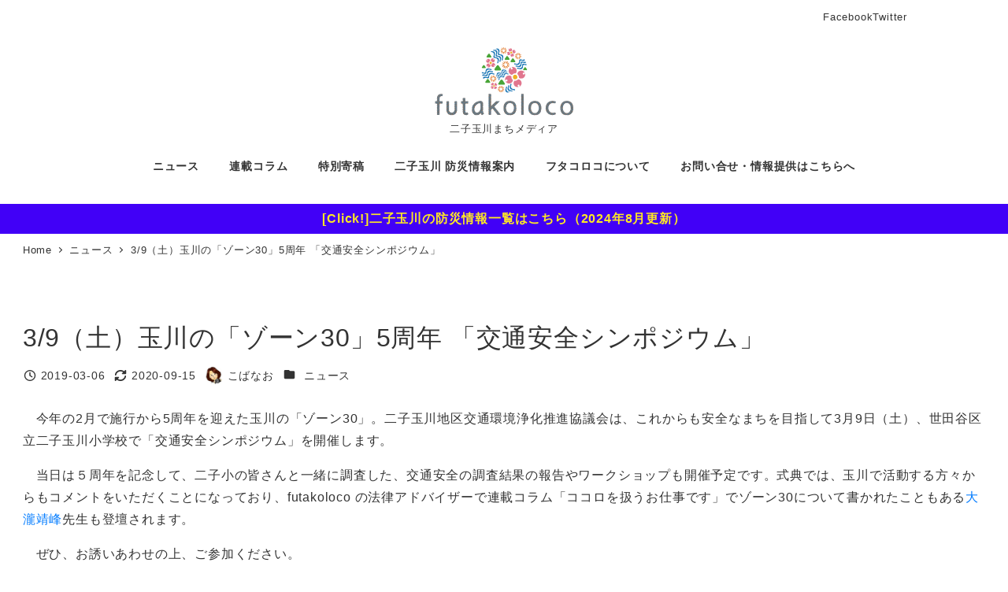

--- FILE ---
content_type: text/html; charset=UTF-8
request_url: https://futakoloco.com/9423/
body_size: 26210
content:
<!DOCTYPE html>
<html lang="ja" prefix="og: https://ogp.me/ns#" data-sticky-footer="true" data-scrolled="false">

<head>
			<meta charset="UTF-8">
		<meta name="viewport" content="width=device-width, initial-scale=1, minimum-scale=1, viewport-fit=cover">
		<!-- This site is running CAOS for WordPress -->
					<meta property="og:title" content="3/9（土）玉川の「ゾーン30」5周年 「交通安全シンポジウム」">
		
					<meta property="og:type" content="article">
		
					<meta property="og:url" content="https://futakoloco.com/9423/">
		
					<meta property="og:image" content="https://futakoloco.com/wp-content/uploads/2020/09/0B13A3C7-7524-41F6-8556-565C684E7C94-1.jpeg">
		
					<meta property="og:site_name" content="futakoloco">
		
					<meta property="og:description" content="　今年の2月で施行から5周年を迎えた玉川の「ゾーン30」。二子玉川地区交通環境浄化推進協議会は、これからも安全&hellip;">
		
					<meta property="og:locale" content="ja_JP">
		
				
<!-- Search Engine Optimization by Rank Math - https://rankmath.com/ -->
<title>3/9（土）玉川の「ゾーン30」5周年 「交通安全シンポジウム」 - futakoloco</title>
<meta name="description" content="　今年の2月で施行から5周年を迎えた玉川の「ゾーン30」。二子玉川地区交通環境浄化推進協議会は、これからも安全なまちを目指して3月9日（土）、世田谷区立二子玉川小学校で「交通安全シンポジウム」を開催します。"/>
<meta name="robots" content="follow, index, max-snippet:-1, max-video-preview:-1, max-image-preview:large"/>
<link rel="canonical" href="https://futakoloco.com/9423/" />
<meta property="og:locale" content="ja_JP" />
<meta property="og:type" content="article" />
<meta property="og:title" content="3/9（土）玉川の「ゾーン30」5周年 「交通安全シンポジウム」 - futakoloco" />
<meta property="og:description" content="　今年の2月で施行から5周年を迎えた玉川の「ゾーン30」。二子玉川地区交通環境浄化推進協議会は、これからも安全なまちを目指して3月9日（土）、世田谷区立二子玉川小学校で「交通安全シンポジウム」を開催します。" />
<meta property="og:url" content="https://futakoloco.com/9423/" />
<meta property="og:site_name" content="futakoloco" />
<meta property="article:section" content="ニュース" />
<meta property="og:updated_time" content="2020-09-15T10:31:43+09:00" />
<meta property="og:image" content="https://futakoloco.com/wp-content/uploads/2020/09/0B13A3C7-7524-41F6-8556-565C684E7C94-1-1056x1500.jpeg" />
<meta property="og:image:secure_url" content="https://futakoloco.com/wp-content/uploads/2020/09/0B13A3C7-7524-41F6-8556-565C684E7C94-1-1056x1500.jpeg" />
<meta property="og:image:width" content="1056" />
<meta property="og:image:height" content="1500" />
<meta property="og:image:alt" content="3/9（土）玉川の「ゾーン30」5周年 「交通安全シンポジウム」" />
<meta property="og:image:type" content="image/jpeg" />
<meta property="article:published_time" content="2019-03-06T08:27:17+09:00" />
<meta property="article:modified_time" content="2020-09-15T10:31:43+09:00" />
<meta name="twitter:card" content="summary_large_image" />
<meta name="twitter:title" content="3/9（土）玉川の「ゾーン30」5周年 「交通安全シンポジウム」 - futakoloco" />
<meta name="twitter:description" content="　今年の2月で施行から5周年を迎えた玉川の「ゾーン30」。二子玉川地区交通環境浄化推進協議会は、これからも安全なまちを目指して3月9日（土）、世田谷区立二子玉川小学校で「交通安全シンポジウム」を開催します。" />
<meta name="twitter:image" content="https://futakoloco.com/wp-content/uploads/2020/09/0B13A3C7-7524-41F6-8556-565C684E7C94-1-1056x1500.jpeg" />
<meta name="twitter:label1" content="によって書かれた" />
<meta name="twitter:data1" content="こばなお" />
<meta name="twitter:label2" content="読む時間" />
<meta name="twitter:data2" content="一分未満" />
<script type="application/ld+json" class="rank-math-schema">{"@context":"https://schema.org","@graph":[{"@type":["Person","Organization"],"@id":"https://futakoloco.com/#person","name":"\u30b7\u30f3\u30e4B","logo":{"@type":"ImageObject","@id":"https://futakoloco.com/#logo","url":"http://futakoloco.com/wp-content/uploads/2019/03/futakoloco-logo.gif","contentUrl":"http://futakoloco.com/wp-content/uploads/2019/03/futakoloco-logo.gif","caption":"\u30b7\u30f3\u30e4B","inLanguage":"ja","width":"360","height":"180"},"image":{"@type":"ImageObject","@id":"https://futakoloco.com/#logo","url":"http://futakoloco.com/wp-content/uploads/2019/03/futakoloco-logo.gif","contentUrl":"http://futakoloco.com/wp-content/uploads/2019/03/futakoloco-logo.gif","caption":"\u30b7\u30f3\u30e4B","inLanguage":"ja","width":"360","height":"180"}},{"@type":"WebSite","@id":"https://futakoloco.com/#website","url":"https://futakoloco.com","name":"\u30b7\u30f3\u30e4B","publisher":{"@id":"https://futakoloco.com/#person"},"inLanguage":"ja"},{"@type":"ImageObject","@id":"https://futakoloco.com/wp-content/uploads/2020/09/0B13A3C7-7524-41F6-8556-565C684E7C94-1.jpeg","url":"https://futakoloco.com/wp-content/uploads/2020/09/0B13A3C7-7524-41F6-8556-565C684E7C94-1.jpeg","width":"1417","height":"2012","inLanguage":"ja"},{"@type":"WebPage","@id":"https://futakoloco.com/9423/#webpage","url":"https://futakoloco.com/9423/","name":"3/9\uff08\u571f\uff09\u7389\u5ddd\u306e\u300c\u30be\u30fc\u30f330\u300d5\u5468\u5e74 \u300c\u4ea4\u901a\u5b89\u5168\u30b7\u30f3\u30dd\u30b8\u30a6\u30e0\u300d - futakoloco","datePublished":"2019-03-06T08:27:17+09:00","dateModified":"2020-09-15T10:31:43+09:00","isPartOf":{"@id":"https://futakoloco.com/#website"},"primaryImageOfPage":{"@id":"https://futakoloco.com/wp-content/uploads/2020/09/0B13A3C7-7524-41F6-8556-565C684E7C94-1.jpeg"},"inLanguage":"ja"},{"@type":"Person","@id":"https://futakoloco.com/author/kobayashi/","name":"\u3053\u3070\u306a\u304a","url":"https://futakoloco.com/author/kobayashi/","image":{"@type":"ImageObject","@id":"https://futakoloco.com/wp-content/uploads/2017/02/IMG_0118-110x110.jpg","url":"https://futakoloco.com/wp-content/uploads/2017/02/IMG_0118-110x110.jpg","caption":"\u3053\u3070\u306a\u304a","inLanguage":"ja"},"sameAs":["https://note.com/team_unalabo/"]},{"@type":"BlogPosting","headline":"3/9\uff08\u571f\uff09\u7389\u5ddd\u306e\u300c\u30be\u30fc\u30f330\u300d5\u5468\u5e74 \u300c\u4ea4\u901a\u5b89\u5168\u30b7\u30f3\u30dd\u30b8\u30a6\u30e0\u300d - futakoloco","datePublished":"2019-03-06T08:27:17+09:00","dateModified":"2020-09-15T10:31:43+09:00","articleSection":"\u30cb\u30e5\u30fc\u30b9","author":{"@id":"https://futakoloco.com/author/kobayashi/","name":"\u3053\u3070\u306a\u304a"},"publisher":{"@id":"https://futakoloco.com/#person"},"description":"\u3000\u4eca\u5e74\u306e2\u6708\u3067\u65bd\u884c\u304b\u30895\u5468\u5e74\u3092\u8fce\u3048\u305f\u7389\u5ddd\u306e\u300c\u30be\u30fc\u30f330\u300d\u3002\u4e8c\u5b50\u7389\u5ddd\u5730\u533a\u4ea4\u901a\u74b0\u5883\u6d44\u5316\u63a8\u9032\u5354\u8b70\u4f1a\u306f\u3001\u3053\u308c\u304b\u3089\u3082\u5b89\u5168\u306a\u307e\u3061\u3092\u76ee\u6307\u3057\u30663\u67089\u65e5\uff08\u571f\uff09\u3001\u4e16\u7530\u8c37\u533a\u7acb\u4e8c\u5b50\u7389\u5ddd\u5c0f\u5b66\u6821\u3067\u300c\u4ea4\u901a\u5b89\u5168\u30b7\u30f3\u30dd\u30b8\u30a6\u30e0\u300d\u3092\u958b\u50ac\u3057\u307e\u3059\u3002","name":"3/9\uff08\u571f\uff09\u7389\u5ddd\u306e\u300c\u30be\u30fc\u30f330\u300d5\u5468\u5e74 \u300c\u4ea4\u901a\u5b89\u5168\u30b7\u30f3\u30dd\u30b8\u30a6\u30e0\u300d - futakoloco","@id":"https://futakoloco.com/9423/#richSnippet","isPartOf":{"@id":"https://futakoloco.com/9423/#webpage"},"image":{"@id":"https://futakoloco.com/wp-content/uploads/2020/09/0B13A3C7-7524-41F6-8556-565C684E7C94-1.jpeg"},"inLanguage":"ja","mainEntityOfPage":{"@id":"https://futakoloco.com/9423/#webpage"}}]}</script>
<!-- /Rank Math WordPress SEO プラグイン -->

<link rel='dns-prefetch' href='//www.googletagmanager.com' />
<link rel='preconnect' href='//www.google-analytics.com' />
<link rel="alternate" type="application/rss+xml" title="futakoloco &raquo; フィード" href="https://futakoloco.com/feed/" />
<link rel="alternate" type="application/rss+xml" title="futakoloco &raquo; コメントフィード" href="https://futakoloco.com/comments/feed/" />
		<link rel="profile" href="http://gmpg.org/xfn/11">
												<link rel="alternate" title="oEmbed (JSON)" type="application/json+oembed" href="https://futakoloco.com/wp-json/oembed/1.0/embed?url=https%3A%2F%2Ffutakoloco.com%2F9423%2F" />
<link rel="alternate" title="oEmbed (XML)" type="text/xml+oembed" href="https://futakoloco.com/wp-json/oembed/1.0/embed?url=https%3A%2F%2Ffutakoloco.com%2F9423%2F&#038;format=xml" />
<style id='wp-img-auto-sizes-contain-inline-css' type='text/css'>
img:is([sizes=auto i],[sizes^="auto," i]){contain-intrinsic-size:3000px 1500px}
/*# sourceURL=wp-img-auto-sizes-contain-inline-css */
</style>
<link rel='stylesheet' id='toolset_bootstrap_4-css' href='https://futakoloco.com/wp-content/plugins/wp-views/vendor/toolset/toolset-common/res/lib/bootstrap4/css/bootstrap.min.css?ver=4.5.3' type='text/css' media='screen' />
<link rel='stylesheet' id='toolset-maps-fixes-css' href='//futakoloco.com/wp-content/plugins/toolset-maps/resources/css/toolset_maps_fixes.css?ver=2.2.1' type='text/css' media='all' />
<link rel='stylesheet' id='wp-share-buttons-css' href='https://futakoloco.com/wp-content/themes/snow-monkey/vendor/inc2734/wp-share-buttons/src/assets/css/wp-share-buttons.css?ver=1765460988' type='text/css' media='all' />
<link rel='stylesheet' id='slick-carousel-css' href='https://futakoloco.com/wp-content/themes/snow-monkey/vendor/inc2734/wp-awesome-widgets/src/assets/packages/slick-carousel/slick/slick.css?ver=1765460988' type='text/css' media='all' />
<link rel='stylesheet' id='slick-carousel-theme-css' href='https://futakoloco.com/wp-content/themes/snow-monkey/vendor/inc2734/wp-awesome-widgets/src/assets/packages/slick-carousel/slick/slick-theme.css?ver=1765460988' type='text/css' media='all' />
<link rel='stylesheet' id='wp-awesome-widgets-css' href='https://futakoloco.com/wp-content/themes/snow-monkey/vendor/inc2734/wp-awesome-widgets/src/assets/css/app.css?ver=1765460988' type='text/css' media='all' />
<link rel='stylesheet' id='wp-pure-css-gallery-css' href='https://futakoloco.com/wp-content/themes/snow-monkey/vendor/inc2734/wp-pure-css-gallery/src/assets/css/wp-pure-css-gallery.css?ver=1765460988' type='text/css' media='all' />
<style id='wp-emoji-styles-inline-css' type='text/css'>

	img.wp-smiley, img.emoji {
		display: inline !important;
		border: none !important;
		box-shadow: none !important;
		height: 1em !important;
		width: 1em !important;
		margin: 0 0.07em !important;
		vertical-align: -0.1em !important;
		background: none !important;
		padding: 0 !important;
	}
/*# sourceURL=wp-emoji-styles-inline-css */
</style>
<link rel='stylesheet' id='wp-block-library-css' href='https://futakoloco.com/wp-includes/css/dist/block-library/style.min.css?ver=b1f5921e778e3b4d94e34e988209840f' type='text/css' media='all' />
<style id='wp-block-library-inline-css' type='text/css'>
:root :where(.wp-block-button.is-style-snow-monkey-143783) .wp-block-button__link, :root :where(.smb-btn-wrapper.is-style-snow-monkey-143783) .smb-btn { border-bottom-style: solid; border-bottom-width: 5px; transition: none; } :root :where(.wp-block-button.is-style-snow-monkey-143783) .wp-block-button__link { --btn--background-color: var(--wp--preset--color--luminous-vivid-amber); background-color: var(--btn--background-color); border-bottom-color: color-mix(in srgb, var(--btn--background-color), #000 15%); } :root :where(.smb-btn-wrapper.is-style-snow-monkey-143783) .smb-btn { --smb-btn--background-color: var(--wp--preset--color--luminous-vivid-amber); border-bottom-color: color-mix(in srgb, var(--smb-btn--background-color), #000 15%); } :root :where(.wp-block-button.is-style-snow-monkey-143783) .wp-block-button__link:active, :root :where(.smb-btn-wrapper.is-style-snow-monkey-143783) .smb-btn:active { margin-top: 3px; border-bottom-width: 2px; } :root :where(.wp-block-button.is-style-snow-monkey-143783) .wp-block-button__link:focus-visible, :root :where(.smb-btn-wrapper.is-style-snow-monkey-143783) .smb-btn:focus-visible { filter: none; } @media (any-hover: hover) { :root :where(.wp-block-button.is-style-snow-monkey-143783) .wp-block-button__link:hover, :root :where(.smb-btn-wrapper.is-style-snow-monkey-143783) .smb-btn:hover { filter: none; } }
:root :where(.wp-block-button.is-style-snow-monkey-143789), :root :where(.smb-btn-wrapper.is-style-snow-monkey-143789) { --btn--inline-svg: url(data:image/svg+xml;charset=UTF-8,%3Csvg%20xmlns%3D%22http%3A%2F%2Fwww.w3.org%2F2000%2Fsvg%22%20width%3D%2224%22%20height%3D%2224%22%20viewBox%3D%220%200%2024%2024%22%20fill%3D%22none%22%20stroke%3D%22currentColor%22%20stroke-width%3D%222%22%20stroke-linecap%3D%22round%22%20stroke-linejoin%3D%22round%22%20class%3D%22feather%20feather-chevron-right%22%3E%3Cpolyline%20points%3D%229%2018%2015%2012%209%206%22%3E%3C%2Fpolyline%3E%3C%2Fsvg%3E); --btn--arrow-area-width: 30px; } :root :where(.wp-block-button.is-style-snow-monkey-143789) .wp-block-button__link, :root :where(.smb-btn-wrapper.is-style-snow-monkey-143789) .smb-btn { position: relative; padding-right: calc(var(--btn--arrow-area-width) + var(--_s-1)); overflow: hidden; } :root :where(.wp-block-button.is-style-snow-monkey-143789) .wp-block-button__link::before, :root :where(.smb-btn-wrapper.is-style-snow-monkey-143789) .smb-btn::before { content: ''; position: absolute; inset: 0 0 0 calc(100% - var(--btn--arrow-area-width)); background-color: rgba(0 0 0 / .15); } :root :where(.wp-block-button.is-style-snow-monkey-143789) .wp-block-button__link::after, :root :where(.smb-btn-wrapper.is-style-snow-monkey-143789) .smb-btn::after { content: ''; position: absolute; inset: calc(50% - .5em) calc(var(--btn--arrow-area-width) / 2 - .5em) auto auto; display: block; mask-image: var(--btn--inline-svg); mask-position: center center; mask-repeat: no-repeat; mask-size: contain; height: 1em; width: 1em; background-color: currentColor; }
:root :where(.wp-block-button.is-style-snow-monkey-143790), :root :where(.smb-btn-wrapper.is-style-snow-monkey-143790) { --btn--circle-color: currentColor; --btn--circle-size: 42px; --btn--icon-color: var(--wp--preset--color--white); --btn--inline-svg: url(data:image/svg+xml;charset=UTF-8,%3Csvg%20xmlns%3D%22http%3A%2F%2Fwww.w3.org%2F2000%2Fsvg%22%20width%3D%2224%22%20height%3D%2224%22%20viewBox%3D%220%200%2024%2024%22%20fill%3D%22none%22%20stroke%3D%22currentColor%22%20stroke-width%3D%222%22%20stroke-linecap%3D%22round%22%20stroke-linejoin%3D%22round%22%20class%3D%22feather%20feather-chevron-right%22%3E%3Cpolyline%20points%3D%229%2018%2015%2012%209%206%22%3E%3C%2Fpolyline%3E%3C%2Fsvg%3E); --btn--padding: 0; } :root :where(.wp-block-button.is-style-snow-monkey-143790) .wp-block-button__link, :root :where(.smb-btn-wrapper.is-style-snow-monkey-143790) .smb-btn { position: relative; display: flex; align-items: center; gap: var(--_s-1); background-color: transparent; padding: 0; } :root :where(.wp-block-button.is-style-snow-monkey-143790) .wp-block-button__link { color: var(--wp--preset--color--sm-accent); } :root :where(.smb-btn-wrapper.is-style-snow-monkey-143790) .smb-btn { --smb-btn--color: var(--wp--preset--color--sm-accent); } :root :where(.wp-block-button.is-style-snow-monkey-143790) .wp-block-button__link::before, :root :where(.smb-btn-wrapper.is-style-snow-monkey-143790) .smb-btn::before { content: ''; display: block; background-color: var(--btn--circle-color); border-radius: 100%; height: var(--btn--circle-size); width: var(--btn--circle-size); min-width: var(--btn--circle-size); transition: background-color .2s; } :root :where(.wp-block-button.is-style-snow-monkey-143790) .wp-block-button__link::after, :root :where(.smb-btn-wrapper.is-style-snow-monkey-143790) .smb-btn::after { content: ''; position: absolute; left: calc(var(--btn--circle-size) / 2 - .5em); display: block; mask-image: var(--btn--inline-svg); mask-position: center center; mask-repeat: no-repeat; mask-size: contain; height: 1em; width: 1em; background-color: var(--btn--icon-color); }
:root :where(.wp-block-button.is-style-snow-monkey-143795), :root :where(.smb-btn-wrapper.is-style-snow-monkey-143795) { --circle-size: 42px; --circle-color: currentColor; --icon-color: var(--wp--preset--color--white); --inline-svg: url(data:image/svg+xml;charset=UTF-8,%3Csvg%20xmlns%3D%22http%3A%2F%2Fwww.w3.org%2F2000%2Fsvg%22%20width%3D%2224%22%20height%3D%2224%22%20viewBox%3D%220%200%2024%2024%22%20fill%3D%22none%22%20stroke%3D%22currentColor%22%20stroke-width%3D%222%22%20stroke-linecap%3D%22round%22%20stroke-linejoin%3D%22round%22%20class%3D%22feather%20feather-chevron-right%22%3E%3Cpolyline%20points%3D%229%2018%2015%2012%209%206%22%3E%3C%2Fpolyline%3E%3C%2Fsvg%3E); --btn--padding: 0; } :root :where(.wp-block-button.is-style-snow-monkey-143795) .wp-block-button__link, :root :where(.smb-btn-wrapper.is-style-snow-monkey-143795) .smb-btn { position: relative; display: flex; align-items: center; flex-direction: row-reverse; gap: var(--_s-1); background-color: transparent; padding: 0; } :root :where(.wp-block-button.is-style-snow-monkey-143795) .wp-block-button__link { color: var(--wp--preset--color--sm-accent); } :root :where(.smb-btn-wrapper.is-style-snow-monkey-143795) .smb-btn { --smb-btn--color: var(--wp--preset--color--sm-accent); } :root :where(.wp-block-button.is-style-snow-monkey-143795) .wp-block-button__link::before, :root :where(.smb-btn-wrapper.is-style-snow-monkey-143795) .smb-btn::before { content: ''; display: block; background-color: var(--circle-color); border-radius: 100%; height: var(--circle-size); width: var(--circle-size); min-width: var(--circle-size); transition: background-color .2s; } :root :where(.wp-block-button.is-style-snow-monkey-143795) .wp-block-button__link::after, :root :where(.smb-btn-wrapper.is-style-snow-monkey-143795) .smb-btn::after { content: ''; position: absolute; right: calc(var(--circle-size) / 2 - .5em); display: block; mask-image: var(--inline-svg); mask-position: center center; mask-repeat: no-repeat; mask-size: contain; height: 1em; width: 1em; background-color: var(--icon-color); }
:root :where(.wp-block-button.is-style-snow-monkey-143798), :root :where(.smb-btn-wrapper.is-style-snow-monkey-143798) { --cross-color: currentColor; } :root :where(.wp-block-button.is-style-snow-monkey-143798) .wp-block-button__link, :root :where(.smb-btn-wrapper.is-style-snow-monkey-143798) .smb-btn { position: relative; border-radius: 0; padding: calc(var(--_padding1) / 1.5) var(--_padding1); } :root :where(.wp-block-button.is-style-snow-monkey-143798) .wp-block-button__link { background-color: transparent; color: currentColor; } :root :where(.smb-btn-wrapper.is-style-snow-monkey-143798) .smb-btn { --smb-btn--background-color: transparent; --smb-btn--color: currentColor; } :root :where(.wp-block-button.is-style-snow-monkey-143798) .wp-block-button__link::before, :root :where(.wp-block-button.is-style-snow-monkey-143798) .wp-block-button__link::after, :root :where(.smb-btn-wrapper.is-style-snow-monkey-143798) .smb-btn::before, :root :where(.smb-btn-wrapper.is-style-snow-monkey-143798) .smb-btn::after { content: ''; position: absolute; height: 50%; width: 50%; background-color: var(--cross-color); mask-repeat: no-repeat, no-repeat; mask-size: 6px 6px, 100% 100%; } :root :where(.wp-block-button.is-style-snow-monkey-143798) .wp-block-button__link::before, :root :where(.smb-btn-wrapper.is-style-snow-monkey-143798) .smb-btn::before { mask-image: url("data:image/svg+xml,%3Csvg viewBox='0 0 6 6' xmlns='http://www.w3.org/2000/svg'%3E%3Cpath d='M5 0L5 5H0V6H5H6L6 5V0H5Z' stroke-width='1px' /%3E%3C/svg%3E"), url("data:image/svg+xml,%3Csvg viewBox='0 0 6 6' xmlns='http://www.w3.org/2000/svg' preserveAspectRatio='none'%3E%3Cline x1='0' y1='0' x2='0' y2='6' stroke-width='2px' vector-effect='non-scaling-stroke' stroke='currentColor'%3E%3C/line%3E%3Cline x1='0' y1='0' x2='6' y2='0' stroke-width='2px' vector-effect='non-scaling-stroke' stroke='currentColor'%3E%3C/line%3E%3C/svg%3E"); mask-position: 0 0, 5px 5px; inset: 0 auto auto 0; } :root :where(.wp-block-button.is-style-snow-monkey-143798) .wp-block-button__link::after, :root :where(.smb-btn-wrapper.is-style-snow-monkey-143798) .smb-btn::after { mask-image: url("data:image/svg+xml,%3Csvg viewBox='0 0 6 6' xmlns='http://www.w3.org/2000/svg'%3E%3Cpath d='M6 0H1H0V0.999999V6H1L1 1L6 1V0Z' fill='currentColor'/%3E%3C/svg%3E%0A"), url("data:image/svg+xml,%3Csvg viewBox='0 0 6 6' xmlns='http://www.w3.org/2000/svg' preserveAspectRatio='none'%3E%3Cline x1='0' y1='6' x2='6' y2='6' stroke-width='2px' vector-effect='non-scaling-stroke' stroke='currentColor'%3E%3C/line%3E%3Cline x1='6' y1='0' x2='6' y2='6' stroke-width='2px' vector-effect='non-scaling-stroke' stroke='currentColor'%3E%3C/line%3E%3C/svg%3E"); mask-position: 100% 100%, calc(100% - 5px) calc(100% - 5px); inset: auto 0 0 auto; } :root :where(.wp-block-button.is-style-snow-monkey-143798) .wp-block-button__link:focus-visible, :root :where(.smb-btn-wrapper.is-style-snow-monkey-143798) .smb-btn:focus-visible { filter: none; } @media (any-hover: hover) { :root :where(.wp-block-button.is-style-snow-monkey-143798) .wp-block-button__link:hover, :root :where(.smb-btn-wrapper.is-style-snow-monkey-143798) .smb-btn:hover { filter: none; } }
:root :where(.wp-block-button.is-style-snow-monkey-143799), :root :where(.smb-btn-wrapper.is-style-snow-monkey-143799) { --circle-size: 42px; --circle-color: currentColor; --icon-color: var(--wp--preset--color--sm-accent); --inline-svg: url(data:image/svg+xml;charset=UTF-8,%3Csvg%20xmlns%3D%22http%3A%2F%2Fwww.w3.org%2F2000%2Fsvg%22%20width%3D%2224%22%20height%3D%2224%22%20viewBox%3D%220%200%2024%2024%22%20fill%3D%22none%22%20stroke%3D%22currentColor%22%20stroke-width%3D%223%22%20stroke-linecap%3D%22round%22%20stroke-linejoin%3D%22round%22%20class%3D%22feather%20feather-chevron-right%22%3E%3Cpolyline%20points%3D%229%2018%2015%2012%209%206%22%3E%3C%2Fpolyline%3E%3C%2Fsvg%3E); } :root :where(.wp-block-button.is-style-snow-monkey-143799) { --btn--padding: var(--_padding-2); } :root :where(.wp-block-button.is-style-snow-monkey-143799) .wp-block-button__link, :root :where(.smb-btn-wrapper.is-style-snow-monkey-143799) .smb-btn { position: relative; display: grid; grid-auto-flow: column; grid-template-columns: auto 1fr; align-items: center; gap: var(--_s-1); color: var(--wp--preset--color--white); font-weight: bold; } :root :where(.wp-block-button.is-style-snow-monkey-143799) .wp-block-button__link { border-radius: calc(var(--circle-size) / 2 + var(--btn--padding)); padding: var(--btn--padding) calc(var(--_padding-2) * 2) var(--btn--padding) var(--btn--padding); } :root :where(.smb-btn-wrapper.is-style-snow-monkey-143799) .smb-btn { --smb-btn--padding: var(--_padding-2); --smb-btn--border-radius: calc(var(--circle-size) / 2 + var(--smb-btn--padding)); padding: var(--smb-btn--padding) calc(var(--_padding-2) * 2) var(--smb-btn--padding) var(--smb-btn--padding); } :root :where(.wp-block-button.is-style-snow-monkey-143799) .wp-block-button__link::before, :root :where(.smb-btn-wrapper.is-style-snow-monkey-143799) .smb-btn::before { content: ''; display: block; background-color: var(--circle-color); border-radius: var(--circle-size); height: var(--circle-size); width: var(--circle-size); } :root :where(.wp-block-button.is-style-snow-monkey-143799) .wp-block-button__link::after, :root :where(.smb-btn-wrapper.is-style-snow-monkey-143799) .smb-btn::after { content: ''; position: absolute; display: block; mask-image: var(--inline-svg); mask-position: center center; mask-repeat: no-repeat; mask-size: contain; height: 1em; width: 1em; background-color: inherit; } :root :where(.wp-block-button.is-style-snow-monkey-143799) .wp-block-button__link::after { left: calc(var(--circle-size) / 2 + var(--btn--padding) - .5em); } :root :where(.smb-btn-wrapper.is-style-snow-monkey-143799) .smb-btn::after { left: calc(var(--circle-size) / 2 + var(--smb-btn--padding) - .5em); }
:root :where(.wp-block-button.is-style-snow-monkey-143801) .wp-block-button__link, :root :where(.smb-btn-wrapper.is-style-snow-monkey-143801) .smb-btn { border-width: 1px; border-style: solid; border-color: currentColor; border-radius: 0; box-shadow: 5px 5px 0 currentColor; transition: transform .1s, box-shadow .1s; } :root :where(.wp-block-button.is-style-snow-monkey-143801) .wp-block-button__link { background-color: var(--wp--preset--color--white); color: var(--wp--preset--color--sm-text); } :root :where(.smb-btn-wrapper.is-style-snow-monkey-143801) .smb-btn { --smb-btn--background-color: var(--wp--preset--color--white); --smb-btn--color: var(--wp--preset--color--sm-text); } :root :where(.wp-block-button.is-style-snow-monkey-143801) .wp-block-button__link:active, :root :where(.smb-btn-wrapper.is-style-snow-monkey-143801) .smb-btn:active { box-shadow: none; transform: translate(5px, 5px); } :root :where(.wp-block-button.is-style-snow-monkey-143801) .wp-block-button__link:focus-visible, :root :where(.smb-btn-wrapper.is-style-snow-monkey-143801) .smb-btn:focus-visible { filter: none; } @media (any-hover: hover) { :root :where(.wp-block-button.is-style-snow-monkey-143801) .wp-block-button__link:hover, :root :where(.smb-btn-wrapper.is-style-snow-monkey-143801) .smb-btn:hover { filter: none; } }
:root :where(.wp-block-button.is-style-snow-monkey-143805), :root :where(.smb-btn-wrapper.is-style-snow-monkey-143805) { --btn--shadow-offset: 7px; padding: 0 var(--btn--shadow-offset) var(--btn--shadow-offset) 0; } :root :where(.wp-block-button.is-style-snow-monkey-143805) .wp-block-button__link, :root :where(.smb-btn-wrapper.is-style-snow-monkey-143805) .smb-btn { position: relative; border-width: 1px; border-style: solid; border-color: currentColor; border-radius: 0; transition: transform .05s; } :root :where(.wp-block-button.is-style-snow-monkey-143805) .wp-block-button__link { background-color: var(--wp--preset--color--white); color: var(--wp--preset--color--sm-text); } :root :where(.smb-btn-wrapper.is-style-snow-monkey-143805) .smb-btn { --smb-btn--background-color: var(--wp--preset--color--white); --smb-btn--color: var(--wp--preset--color--sm-text); } :root :where(.wp-block-button.is-style-snow-monkey-143805) .wp-block-button__link::before, :root :where(.smb-btn-wrapper.is-style-snow-monkey-143805) .smb-btn::before { content: ''; position: absolute; inset: auto calc(var(--btn--shadow-offset) * -1) calc(var(--btn--shadow-offset) * -1) auto; height: 70%; width: 70%; mask-image: url("data:image/svg+xml,%3Csvg viewBox='0 0 6 6' xmlns='http://www.w3.org/2000/svg' preserveAspectRatio='none'%3E%3Cline x1='0' y1='6' x2='6' y2='6' stroke-width='2px' vector-effect='non-scaling-stroke' stroke='currentColor'%3E%3C/line%3E%3Cline x1='6' y1='0' x2='6' y2='6' stroke-width='2px' vector-effect='non-scaling-stroke' stroke='currentColor'%3E%3C/line%3E%3C/svg%3E"); mask-repeat: no-repeat; mask-size: 100% 100%; background-color: currentColor; } :root :where(.wp-block-button.is-style-snow-monkey-143805) .wp-block-button__link:active, :root :where(.smb-btn-wrapper.is-style-snow-monkey-143805) .smb-btn:active { transform: translate(var(--btn--shadow-offset), var(--btn--shadow-offset)); } :root :where(.wp-block-button.is-style-snow-monkey-143805) .wp-block-button__link:active::before, :root :where(.smb-btn-wrapper.is-style-snow-monkey-143805) .smb-btn:active::before { display: none; } :root :where(.wp-block-button.is-style-snow-monkey-143805) .wp-block-button__link:focus-visible, :root :where(.smb-btn-wrapper.is-style-snow-monkey-143805) .smb-btn:focus-visible { filter: none; } @media (any-hover: hover) { :root :where(.wp-block-button.is-style-snow-monkey-143805) .wp-block-button__link:hover, :root :where(.smb-btn-wrapper.is-style-snow-monkey-143805) .smb-btn:hover { filter: none; } }
:root :where(.wp-block-button.is-style-snow-monkey-143806) .wp-block-button__link, :root :where(.smb-btn-wrapper.is-style-snow-monkey-143806) .smb-btn { position: relative; display: inline-flex; align-items: center; flex-direction: row-reverse; gap: 1em; border-radius: 0; border-width: 0; } :root :where(.wp-block-button.is-style-snow-monkey-143806) .wp-block-button__link { background-color: transparent; color: currentColor; padding: var(--_padding-2) 0; } :root :where(.smb-btn-wrapper.is-style-snow-monkey-143806) .smb-btn { --smb-btn--background-color: transparent; --smb-btn--color: currentColor; --smb-btn--padding-vertical: var(--_padding-2); --smb-btn--padding-horizontal: 0; } :root :where(.wp-block-button.is-style-snow-monkey-143806) .wp-block-button__link::before, :root :where(.smb-btn-wrapper.is-style-snow-monkey-143806) .smb-btn::before { content: ''; height: 6px; width: 6px; background-color: var(--wp--preset--color--sm-accent); border-radius: 100%; } :root :where(.wp-block-button.is-style-snow-monkey-143806) .wp-block-button__link::after, :root :where(.smb-btn-wrapper.is-style-snow-monkey-143806) .smb-btn::after { content: ''; position: absolute; inset: auto auto 0 0; height: 1px; width: 0; background-color: currentColor; transition: width .2s; } :root :where(.wp-block-button.is-style-snow-monkey-143806) .wp-block-button__link:focus-visible::after, :root :where(.smb-btn-wrapper.is-style-snow-monkey-143806) .smb-btn:focus-visible::after { width: 100%; } @media (any-hover: hover) { :root :where(.wp-block-button.is-style-snow-monkey-143806) .wp-block-button__link:hover::after, :root :where(.smb-btn-wrapper.is-style-snow-monkey-143806) .smb-btn:hover::after { width: 100%; } }
:root :where(.smb-step.is-style-snow-monkey-143920) > .smb-step__body { display: grid; grid-template-columns: repeat(auto-fill, minmax(240px, 1fr)); gap: var(--_s1); } :root :where(.smb-step.is-style-snow-monkey-143920) > .smb-step__body::before { display: none; } :root :where(.smb-step.is-style-snow-monkey-143920) > .smb-step__body > .smb-step__item { margin: 0; } :root :where(.smb-step.is-style-snow-monkey-143920) > .smb-step__body > .smb-step__item > .smb-step__item__title { display: flex; align-items: center; gap: 1em } :root :where(.smb-step.is-style-snow-monkey-143920) > .smb-step__body > .smb-step__item:not(:last-child) > .smb-step__item__title::after { content: '→'; } :root :where(.smb-step.is-style-snow-monkey-143920) > .smb-step__body > .smb-step__item > .smb-step__item__title > .smb-step__item__number { position: static; margin: 0; transform: none; }
:root :where(.smb-accordion.is-style-snow-monkey-144107):not(:root) { --smb-accordion--title-background-color: var(--wp--preset--color--sm-accent); --smb-accordion--title-color: var(--wp--preset--color--white); } :root :where(.smb-accordion.is-style-snow-monkey-144107) > .smb-accordion__item > .smb-accordion__item__title::before { flex: 0 0 auto; content: 'Q'; margin-right: var(--_s-1); display: grid; place-items: center; background-color: var(--smb-accordion-item--color, var(--smb-accordion--title-color)); border-radius: 100%; color: var(--smb-accordion-item--background-color, var(--smb-accordion--title-background-color)); font-weight: bold; line-height: 1; width: 1.5rem; height: 1.5rem; } :root :where(.smb-accordion.is-style-snow-monkey-144107) > .smb-accordion__item > .smb-accordion__item__title > .smb-accordion__item__title__icon { position: relative; } :root :where(.smb-accordion.is-style-snow-monkey-144107) > .smb-accordion__item > .smb-accordion__item__title > .smb-accordion__item__title__icon::before { content: ''; mask-image: url('data:image/svg+xml,%3Csvg%20viewBox%3D%220%200%2016%2016%22%20xmlns%3D%22http%3A%2F%2Fwww.w3.org%2F2000%2Fsvg%22%3E%3Cpath%20d%3D%22M9%200H7V7H0V9H7V16H9V9H16V7H9V0Z%22%2F%3E%3C%2Fsvg%3E'); mask-repeat: no-repeat; width: 10px; height: 10px; background-color: white; display: block; } :root :where(.smb-accordion.is-style-snow-monkey-144107) > .smb-accordion__item > .smb-accordion__item__control:checked + .smb-accordion__item__title > .smb-accordion__item__title__icon { transform:rotate(45deg); } :root :where(.smb-accordion.is-style-snow-monkey-144107) > .smb-accordion__item > .smb-accordion__item__title .smb-accordion__item__title__icon svg { display: none; }

/*# sourceURL=wp-block-library-inline-css */
</style><style id='wp-block-paragraph-inline-css' type='text/css'>
.is-small-text{font-size:.875em}.is-regular-text{font-size:1em}.is-large-text{font-size:2.25em}.is-larger-text{font-size:3em}.has-drop-cap:not(:focus):first-letter{float:left;font-size:8.4em;font-style:normal;font-weight:100;line-height:.68;margin:.05em .1em 0 0;text-transform:uppercase}body.rtl .has-drop-cap:not(:focus):first-letter{float:none;margin-left:.1em}p.has-drop-cap.has-background{overflow:hidden}:root :where(p.has-background){padding:1.25em 2.375em}:where(p.has-text-color:not(.has-link-color)) a{color:inherit}p.has-text-align-left[style*="writing-mode:vertical-lr"],p.has-text-align-right[style*="writing-mode:vertical-rl"]{rotate:180deg}
/*# sourceURL=https://futakoloco.com/wp-includes/blocks/paragraph/style.min.css */
</style>
<style id='global-styles-inline-css' type='text/css'>
:root{--wp--preset--aspect-ratio--square: 1;--wp--preset--aspect-ratio--4-3: 4/3;--wp--preset--aspect-ratio--3-4: 3/4;--wp--preset--aspect-ratio--3-2: 3/2;--wp--preset--aspect-ratio--2-3: 2/3;--wp--preset--aspect-ratio--16-9: 16/9;--wp--preset--aspect-ratio--9-16: 9/16;--wp--preset--color--black: #000000;--wp--preset--color--cyan-bluish-gray: #abb8c3;--wp--preset--color--white: #ffffff;--wp--preset--color--pale-pink: #f78da7;--wp--preset--color--vivid-red: #cf2e2e;--wp--preset--color--luminous-vivid-orange: #ff6900;--wp--preset--color--luminous-vivid-amber: #fcb900;--wp--preset--color--light-green-cyan: #7bdcb5;--wp--preset--color--vivid-green-cyan: #00d084;--wp--preset--color--pale-cyan-blue: #8ed1fc;--wp--preset--color--vivid-cyan-blue: #0693e3;--wp--preset--color--vivid-purple: #9b51e0;--wp--preset--color--sm-accent: var(--accent-color);--wp--preset--color--sm-sub-accent: var(--sub-accent-color);--wp--preset--color--sm-text: var(--_color-text);--wp--preset--color--sm-text-alt: var(--_color-white);--wp--preset--color--sm-lightest-gray: var(--_lightest-color-gray);--wp--preset--color--sm-lighter-gray: var(--_lighter-color-gray);--wp--preset--color--sm-light-gray: var(--_light-color-gray);--wp--preset--color--sm-gray: var(--_color-gray);--wp--preset--color--sm-dark-gray: var(--_dark-color-gray);--wp--preset--color--sm-darker-gray: var(--_darker-color-gray);--wp--preset--color--sm-darkest-gray: var(--_darkest-color-gray);--wp--preset--gradient--vivid-cyan-blue-to-vivid-purple: linear-gradient(135deg,rgb(6,147,227) 0%,rgb(155,81,224) 100%);--wp--preset--gradient--light-green-cyan-to-vivid-green-cyan: linear-gradient(135deg,rgb(122,220,180) 0%,rgb(0,208,130) 100%);--wp--preset--gradient--luminous-vivid-amber-to-luminous-vivid-orange: linear-gradient(135deg,rgb(252,185,0) 0%,rgb(255,105,0) 100%);--wp--preset--gradient--luminous-vivid-orange-to-vivid-red: linear-gradient(135deg,rgb(255,105,0) 0%,rgb(207,46,46) 100%);--wp--preset--gradient--very-light-gray-to-cyan-bluish-gray: linear-gradient(135deg,rgb(238,238,238) 0%,rgb(169,184,195) 100%);--wp--preset--gradient--cool-to-warm-spectrum: linear-gradient(135deg,rgb(74,234,220) 0%,rgb(151,120,209) 20%,rgb(207,42,186) 40%,rgb(238,44,130) 60%,rgb(251,105,98) 80%,rgb(254,248,76) 100%);--wp--preset--gradient--blush-light-purple: linear-gradient(135deg,rgb(255,206,236) 0%,rgb(152,150,240) 100%);--wp--preset--gradient--blush-bordeaux: linear-gradient(135deg,rgb(254,205,165) 0%,rgb(254,45,45) 50%,rgb(107,0,62) 100%);--wp--preset--gradient--luminous-dusk: linear-gradient(135deg,rgb(255,203,112) 0%,rgb(199,81,192) 50%,rgb(65,88,208) 100%);--wp--preset--gradient--pale-ocean: linear-gradient(135deg,rgb(255,245,203) 0%,rgb(182,227,212) 50%,rgb(51,167,181) 100%);--wp--preset--gradient--electric-grass: linear-gradient(135deg,rgb(202,248,128) 0%,rgb(113,206,126) 100%);--wp--preset--gradient--midnight: linear-gradient(135deg,rgb(2,3,129) 0%,rgb(40,116,252) 100%);--wp--preset--font-size--small: 13px;--wp--preset--font-size--medium: 20px;--wp--preset--font-size--large: 36px;--wp--preset--font-size--x-large: 42px;--wp--preset--font-size--sm-xs: 0.8rem;--wp--preset--font-size--sm-s: 0.88rem;--wp--preset--font-size--sm-m: 1rem;--wp--preset--font-size--sm-l: 1.14rem;--wp--preset--font-size--sm-xl: 1.33rem;--wp--preset--font-size--sm-2-xl: 1.6rem;--wp--preset--font-size--sm-3-xl: 2rem;--wp--preset--font-size--sm-4-xl: 2.66rem;--wp--preset--font-size--sm-5-xl: 4rem;--wp--preset--font-size--sm-6-xl: 8rem;--wp--preset--spacing--20: var(--_s-2);--wp--preset--spacing--30: var(--_s-1);--wp--preset--spacing--40: var(--_s1);--wp--preset--spacing--50: var(--_s2);--wp--preset--spacing--60: var(--_s3);--wp--preset--spacing--70: var(--_s4);--wp--preset--spacing--80: var(--_s5);--wp--preset--shadow--natural: 6px 6px 9px rgba(0, 0, 0, 0.2);--wp--preset--shadow--deep: 12px 12px 50px rgba(0, 0, 0, 0.4);--wp--preset--shadow--sharp: 6px 6px 0px rgba(0, 0, 0, 0.2);--wp--preset--shadow--outlined: 6px 6px 0px -3px rgb(255, 255, 255), 6px 6px rgb(0, 0, 0);--wp--preset--shadow--crisp: 6px 6px 0px rgb(0, 0, 0);--wp--custom--slim-width: 46rem;--wp--custom--content-width: var(--_global--container-max-width);--wp--custom--content-wide-width: var(--_global--container-max-width);--wp--custom--has-sidebar-main-basis: var(--wp--custom--slim-width);--wp--custom--has-sidebar-sidebar-basis: 336px;}:root { --wp--style--global--content-size: var(--wp--custom--content-width);--wp--style--global--wide-size: var(--wp--custom--content-wide-width); }:where(body) { margin: 0; }.wp-site-blocks > .alignleft { float: left; margin-right: 2em; }.wp-site-blocks > .alignright { float: right; margin-left: 2em; }.wp-site-blocks > .aligncenter { justify-content: center; margin-left: auto; margin-right: auto; }:where(.wp-site-blocks) > * { margin-block-start: var(--_margin1); margin-block-end: 0; }:where(.wp-site-blocks) > :first-child { margin-block-start: 0; }:where(.wp-site-blocks) > :last-child { margin-block-end: 0; }:root { --wp--style--block-gap: var(--_margin1); }:root :where(.is-layout-flow) > :first-child{margin-block-start: 0;}:root :where(.is-layout-flow) > :last-child{margin-block-end: 0;}:root :where(.is-layout-flow) > *{margin-block-start: var(--_margin1);margin-block-end: 0;}:root :where(.is-layout-constrained) > :first-child{margin-block-start: 0;}:root :where(.is-layout-constrained) > :last-child{margin-block-end: 0;}:root :where(.is-layout-constrained) > *{margin-block-start: var(--_margin1);margin-block-end: 0;}:root :where(.is-layout-flex){gap: var(--_margin1);}:root :where(.is-layout-grid){gap: var(--_margin1);}.is-layout-flow > .alignleft{float: left;margin-inline-start: 0;margin-inline-end: 2em;}.is-layout-flow > .alignright{float: right;margin-inline-start: 2em;margin-inline-end: 0;}.is-layout-flow > .aligncenter{margin-left: auto !important;margin-right: auto !important;}.is-layout-constrained > .alignleft{float: left;margin-inline-start: 0;margin-inline-end: 2em;}.is-layout-constrained > .alignright{float: right;margin-inline-start: 2em;margin-inline-end: 0;}.is-layout-constrained > .aligncenter{margin-left: auto !important;margin-right: auto !important;}.is-layout-constrained > :where(:not(.alignleft):not(.alignright):not(.alignfull)){max-width: var(--wp--style--global--content-size);margin-left: auto !important;margin-right: auto !important;}.is-layout-constrained > .alignwide{max-width: var(--wp--style--global--wide-size);}body .is-layout-flex{display: flex;}.is-layout-flex{flex-wrap: wrap;align-items: center;}.is-layout-flex > :is(*, div){margin: 0;}body .is-layout-grid{display: grid;}.is-layout-grid > :is(*, div){margin: 0;}body{padding-top: 0px;padding-right: 0px;padding-bottom: 0px;padding-left: 0px;}a:where(:not(.wp-element-button)){color: var(--wp--preset--color--sm-accent);text-decoration: underline;}:root :where(.wp-element-button, .wp-block-button__link){background-color: var(--wp--preset--color--sm-accent);border-radius: var(--_global--border-radius);border-width: 0;color: var(--wp--preset--color--sm-text-alt);font-family: inherit;font-size: inherit;font-style: inherit;font-weight: inherit;letter-spacing: inherit;line-height: inherit;padding-top: calc(var(--_padding-1) * .5);padding-right: var(--_padding-1);padding-bottom: calc(var(--_padding-1) * .5);padding-left: var(--_padding-1);text-decoration: none;text-transform: inherit;}.has-black-color{color: var(--wp--preset--color--black) !important;}.has-cyan-bluish-gray-color{color: var(--wp--preset--color--cyan-bluish-gray) !important;}.has-white-color{color: var(--wp--preset--color--white) !important;}.has-pale-pink-color{color: var(--wp--preset--color--pale-pink) !important;}.has-vivid-red-color{color: var(--wp--preset--color--vivid-red) !important;}.has-luminous-vivid-orange-color{color: var(--wp--preset--color--luminous-vivid-orange) !important;}.has-luminous-vivid-amber-color{color: var(--wp--preset--color--luminous-vivid-amber) !important;}.has-light-green-cyan-color{color: var(--wp--preset--color--light-green-cyan) !important;}.has-vivid-green-cyan-color{color: var(--wp--preset--color--vivid-green-cyan) !important;}.has-pale-cyan-blue-color{color: var(--wp--preset--color--pale-cyan-blue) !important;}.has-vivid-cyan-blue-color{color: var(--wp--preset--color--vivid-cyan-blue) !important;}.has-vivid-purple-color{color: var(--wp--preset--color--vivid-purple) !important;}.has-sm-accent-color{color: var(--wp--preset--color--sm-accent) !important;}.has-sm-sub-accent-color{color: var(--wp--preset--color--sm-sub-accent) !important;}.has-sm-text-color{color: var(--wp--preset--color--sm-text) !important;}.has-sm-text-alt-color{color: var(--wp--preset--color--sm-text-alt) !important;}.has-sm-lightest-gray-color{color: var(--wp--preset--color--sm-lightest-gray) !important;}.has-sm-lighter-gray-color{color: var(--wp--preset--color--sm-lighter-gray) !important;}.has-sm-light-gray-color{color: var(--wp--preset--color--sm-light-gray) !important;}.has-sm-gray-color{color: var(--wp--preset--color--sm-gray) !important;}.has-sm-dark-gray-color{color: var(--wp--preset--color--sm-dark-gray) !important;}.has-sm-darker-gray-color{color: var(--wp--preset--color--sm-darker-gray) !important;}.has-sm-darkest-gray-color{color: var(--wp--preset--color--sm-darkest-gray) !important;}.has-black-background-color{background-color: var(--wp--preset--color--black) !important;}.has-cyan-bluish-gray-background-color{background-color: var(--wp--preset--color--cyan-bluish-gray) !important;}.has-white-background-color{background-color: var(--wp--preset--color--white) !important;}.has-pale-pink-background-color{background-color: var(--wp--preset--color--pale-pink) !important;}.has-vivid-red-background-color{background-color: var(--wp--preset--color--vivid-red) !important;}.has-luminous-vivid-orange-background-color{background-color: var(--wp--preset--color--luminous-vivid-orange) !important;}.has-luminous-vivid-amber-background-color{background-color: var(--wp--preset--color--luminous-vivid-amber) !important;}.has-light-green-cyan-background-color{background-color: var(--wp--preset--color--light-green-cyan) !important;}.has-vivid-green-cyan-background-color{background-color: var(--wp--preset--color--vivid-green-cyan) !important;}.has-pale-cyan-blue-background-color{background-color: var(--wp--preset--color--pale-cyan-blue) !important;}.has-vivid-cyan-blue-background-color{background-color: var(--wp--preset--color--vivid-cyan-blue) !important;}.has-vivid-purple-background-color{background-color: var(--wp--preset--color--vivid-purple) !important;}.has-sm-accent-background-color{background-color: var(--wp--preset--color--sm-accent) !important;}.has-sm-sub-accent-background-color{background-color: var(--wp--preset--color--sm-sub-accent) !important;}.has-sm-text-background-color{background-color: var(--wp--preset--color--sm-text) !important;}.has-sm-text-alt-background-color{background-color: var(--wp--preset--color--sm-text-alt) !important;}.has-sm-lightest-gray-background-color{background-color: var(--wp--preset--color--sm-lightest-gray) !important;}.has-sm-lighter-gray-background-color{background-color: var(--wp--preset--color--sm-lighter-gray) !important;}.has-sm-light-gray-background-color{background-color: var(--wp--preset--color--sm-light-gray) !important;}.has-sm-gray-background-color{background-color: var(--wp--preset--color--sm-gray) !important;}.has-sm-dark-gray-background-color{background-color: var(--wp--preset--color--sm-dark-gray) !important;}.has-sm-darker-gray-background-color{background-color: var(--wp--preset--color--sm-darker-gray) !important;}.has-sm-darkest-gray-background-color{background-color: var(--wp--preset--color--sm-darkest-gray) !important;}.has-black-border-color{border-color: var(--wp--preset--color--black) !important;}.has-cyan-bluish-gray-border-color{border-color: var(--wp--preset--color--cyan-bluish-gray) !important;}.has-white-border-color{border-color: var(--wp--preset--color--white) !important;}.has-pale-pink-border-color{border-color: var(--wp--preset--color--pale-pink) !important;}.has-vivid-red-border-color{border-color: var(--wp--preset--color--vivid-red) !important;}.has-luminous-vivid-orange-border-color{border-color: var(--wp--preset--color--luminous-vivid-orange) !important;}.has-luminous-vivid-amber-border-color{border-color: var(--wp--preset--color--luminous-vivid-amber) !important;}.has-light-green-cyan-border-color{border-color: var(--wp--preset--color--light-green-cyan) !important;}.has-vivid-green-cyan-border-color{border-color: var(--wp--preset--color--vivid-green-cyan) !important;}.has-pale-cyan-blue-border-color{border-color: var(--wp--preset--color--pale-cyan-blue) !important;}.has-vivid-cyan-blue-border-color{border-color: var(--wp--preset--color--vivid-cyan-blue) !important;}.has-vivid-purple-border-color{border-color: var(--wp--preset--color--vivid-purple) !important;}.has-sm-accent-border-color{border-color: var(--wp--preset--color--sm-accent) !important;}.has-sm-sub-accent-border-color{border-color: var(--wp--preset--color--sm-sub-accent) !important;}.has-sm-text-border-color{border-color: var(--wp--preset--color--sm-text) !important;}.has-sm-text-alt-border-color{border-color: var(--wp--preset--color--sm-text-alt) !important;}.has-sm-lightest-gray-border-color{border-color: var(--wp--preset--color--sm-lightest-gray) !important;}.has-sm-lighter-gray-border-color{border-color: var(--wp--preset--color--sm-lighter-gray) !important;}.has-sm-light-gray-border-color{border-color: var(--wp--preset--color--sm-light-gray) !important;}.has-sm-gray-border-color{border-color: var(--wp--preset--color--sm-gray) !important;}.has-sm-dark-gray-border-color{border-color: var(--wp--preset--color--sm-dark-gray) !important;}.has-sm-darker-gray-border-color{border-color: var(--wp--preset--color--sm-darker-gray) !important;}.has-sm-darkest-gray-border-color{border-color: var(--wp--preset--color--sm-darkest-gray) !important;}.has-vivid-cyan-blue-to-vivid-purple-gradient-background{background: var(--wp--preset--gradient--vivid-cyan-blue-to-vivid-purple) !important;}.has-light-green-cyan-to-vivid-green-cyan-gradient-background{background: var(--wp--preset--gradient--light-green-cyan-to-vivid-green-cyan) !important;}.has-luminous-vivid-amber-to-luminous-vivid-orange-gradient-background{background: var(--wp--preset--gradient--luminous-vivid-amber-to-luminous-vivid-orange) !important;}.has-luminous-vivid-orange-to-vivid-red-gradient-background{background: var(--wp--preset--gradient--luminous-vivid-orange-to-vivid-red) !important;}.has-very-light-gray-to-cyan-bluish-gray-gradient-background{background: var(--wp--preset--gradient--very-light-gray-to-cyan-bluish-gray) !important;}.has-cool-to-warm-spectrum-gradient-background{background: var(--wp--preset--gradient--cool-to-warm-spectrum) !important;}.has-blush-light-purple-gradient-background{background: var(--wp--preset--gradient--blush-light-purple) !important;}.has-blush-bordeaux-gradient-background{background: var(--wp--preset--gradient--blush-bordeaux) !important;}.has-luminous-dusk-gradient-background{background: var(--wp--preset--gradient--luminous-dusk) !important;}.has-pale-ocean-gradient-background{background: var(--wp--preset--gradient--pale-ocean) !important;}.has-electric-grass-gradient-background{background: var(--wp--preset--gradient--electric-grass) !important;}.has-midnight-gradient-background{background: var(--wp--preset--gradient--midnight) !important;}.has-small-font-size{font-size: var(--wp--preset--font-size--small) !important;}.has-medium-font-size{font-size: var(--wp--preset--font-size--medium) !important;}.has-large-font-size{font-size: var(--wp--preset--font-size--large) !important;}.has-x-large-font-size{font-size: var(--wp--preset--font-size--x-large) !important;}.has-sm-xs-font-size{font-size: var(--wp--preset--font-size--sm-xs) !important;}.has-sm-s-font-size{font-size: var(--wp--preset--font-size--sm-s) !important;}.has-sm-m-font-size{font-size: var(--wp--preset--font-size--sm-m) !important;}.has-sm-l-font-size{font-size: var(--wp--preset--font-size--sm-l) !important;}.has-sm-xl-font-size{font-size: var(--wp--preset--font-size--sm-xl) !important;}.has-sm-2-xl-font-size{font-size: var(--wp--preset--font-size--sm-2-xl) !important;}.has-sm-3-xl-font-size{font-size: var(--wp--preset--font-size--sm-3-xl) !important;}.has-sm-4-xl-font-size{font-size: var(--wp--preset--font-size--sm-4-xl) !important;}.has-sm-5-xl-font-size{font-size: var(--wp--preset--font-size--sm-5-xl) !important;}.has-sm-6-xl-font-size{font-size: var(--wp--preset--font-size--sm-6-xl) !important;}
/*# sourceURL=global-styles-inline-css */
</style>

<link rel='stylesheet' id='wp-like-me-box-css' href='https://futakoloco.com/wp-content/themes/snow-monkey/vendor/inc2734/wp-like-me-box/src/assets/css/wp-like-me-box.css?ver=1765460988' type='text/css' media='all' />
<link rel='stylesheet' id='wp-oembed-blog-card-css' href='https://futakoloco.com/wp-content/themes/snow-monkey/vendor/inc2734/wp-oembed-blog-card/src/assets/css/app.css?ver=1765460988' type='text/css' media='all' />
<link rel='stylesheet' id='mpp_gutenberg-css' href='https://futakoloco.com/wp-content/plugins/profile-builder/add-ons-free/user-profile-picture/dist/blocks.style.build.css?ver=2.6.0' type='text/css' media='all' />
<link rel='stylesheet' id='mediaelement-css' href='https://futakoloco.com/wp-includes/js/mediaelement/mediaelementplayer-legacy.min.css?ver=4.2.17' type='text/css' media='all' />
<link rel='stylesheet' id='wp-mediaelement-css' href='https://futakoloco.com/wp-includes/js/mediaelement/wp-mediaelement.min.css?ver=b1f5921e778e3b4d94e34e988209840f' type='text/css' media='all' />
<link rel='stylesheet' id='view_editor_gutenberg_frontend_assets-css' href='https://futakoloco.com/wp-content/plugins/wp-views/public/css/views-frontend.css?ver=3.6.21' type='text/css' media='all' />
<style id='view_editor_gutenberg_frontend_assets-inline-css' type='text/css'>
.wpv-sort-list-dropdown.wpv-sort-list-dropdown-style-default > span.wpv-sort-list,.wpv-sort-list-dropdown.wpv-sort-list-dropdown-style-default .wpv-sort-list-item {border-color: #cdcdcd;}.wpv-sort-list-dropdown.wpv-sort-list-dropdown-style-default .wpv-sort-list-item a {color: #444;background-color: #fff;}.wpv-sort-list-dropdown.wpv-sort-list-dropdown-style-default a:hover,.wpv-sort-list-dropdown.wpv-sort-list-dropdown-style-default a:focus {color: #000;background-color: #eee;}.wpv-sort-list-dropdown.wpv-sort-list-dropdown-style-default .wpv-sort-list-item.wpv-sort-list-current a {color: #000;background-color: #eee;}
.wpv-sort-list-dropdown.wpv-sort-list-dropdown-style-default > span.wpv-sort-list,.wpv-sort-list-dropdown.wpv-sort-list-dropdown-style-default .wpv-sort-list-item {border-color: #cdcdcd;}.wpv-sort-list-dropdown.wpv-sort-list-dropdown-style-default .wpv-sort-list-item a {color: #444;background-color: #fff;}.wpv-sort-list-dropdown.wpv-sort-list-dropdown-style-default a:hover,.wpv-sort-list-dropdown.wpv-sort-list-dropdown-style-default a:focus {color: #000;background-color: #eee;}.wpv-sort-list-dropdown.wpv-sort-list-dropdown-style-default .wpv-sort-list-item.wpv-sort-list-current a {color: #000;background-color: #eee;}.wpv-sort-list-dropdown.wpv-sort-list-dropdown-style-grey > span.wpv-sort-list,.wpv-sort-list-dropdown.wpv-sort-list-dropdown-style-grey .wpv-sort-list-item {border-color: #cdcdcd;}.wpv-sort-list-dropdown.wpv-sort-list-dropdown-style-grey .wpv-sort-list-item a {color: #444;background-color: #eeeeee;}.wpv-sort-list-dropdown.wpv-sort-list-dropdown-style-grey a:hover,.wpv-sort-list-dropdown.wpv-sort-list-dropdown-style-grey a:focus {color: #000;background-color: #e5e5e5;}.wpv-sort-list-dropdown.wpv-sort-list-dropdown-style-grey .wpv-sort-list-item.wpv-sort-list-current a {color: #000;background-color: #e5e5e5;}
.wpv-sort-list-dropdown.wpv-sort-list-dropdown-style-default > span.wpv-sort-list,.wpv-sort-list-dropdown.wpv-sort-list-dropdown-style-default .wpv-sort-list-item {border-color: #cdcdcd;}.wpv-sort-list-dropdown.wpv-sort-list-dropdown-style-default .wpv-sort-list-item a {color: #444;background-color: #fff;}.wpv-sort-list-dropdown.wpv-sort-list-dropdown-style-default a:hover,.wpv-sort-list-dropdown.wpv-sort-list-dropdown-style-default a:focus {color: #000;background-color: #eee;}.wpv-sort-list-dropdown.wpv-sort-list-dropdown-style-default .wpv-sort-list-item.wpv-sort-list-current a {color: #000;background-color: #eee;}.wpv-sort-list-dropdown.wpv-sort-list-dropdown-style-grey > span.wpv-sort-list,.wpv-sort-list-dropdown.wpv-sort-list-dropdown-style-grey .wpv-sort-list-item {border-color: #cdcdcd;}.wpv-sort-list-dropdown.wpv-sort-list-dropdown-style-grey .wpv-sort-list-item a {color: #444;background-color: #eeeeee;}.wpv-sort-list-dropdown.wpv-sort-list-dropdown-style-grey a:hover,.wpv-sort-list-dropdown.wpv-sort-list-dropdown-style-grey a:focus {color: #000;background-color: #e5e5e5;}.wpv-sort-list-dropdown.wpv-sort-list-dropdown-style-grey .wpv-sort-list-item.wpv-sort-list-current a {color: #000;background-color: #e5e5e5;}.wpv-sort-list-dropdown.wpv-sort-list-dropdown-style-blue > span.wpv-sort-list,.wpv-sort-list-dropdown.wpv-sort-list-dropdown-style-blue .wpv-sort-list-item {border-color: #0099cc;}.wpv-sort-list-dropdown.wpv-sort-list-dropdown-style-blue .wpv-sort-list-item a {color: #444;background-color: #cbddeb;}.wpv-sort-list-dropdown.wpv-sort-list-dropdown-style-blue a:hover,.wpv-sort-list-dropdown.wpv-sort-list-dropdown-style-blue a:focus {color: #000;background-color: #95bedd;}.wpv-sort-list-dropdown.wpv-sort-list-dropdown-style-blue .wpv-sort-list-item.wpv-sort-list-current a {color: #000;background-color: #95bedd;}
/*# sourceURL=view_editor_gutenberg_frontend_assets-inline-css */
</style>
<link rel='stylesheet' id='snow-monkey-app-css' href='https://futakoloco.com/wp-content/themes/snow-monkey/assets/css/app/app.css?ver=1765460988' type='text/css' media='all' />
<style id='snow-monkey-app-inline-css' type='text/css'>
input[type="email"],input[type="number"],input[type="password"],input[type="search"],input[type="tel"],input[type="text"],input[type="url"],textarea { font-size: 16px }
:root { --_global--container-max-width: 1024px;--_margin-scale: 1;--_space: 1.8rem;--_space-unitless: 1.8;--accent-color: #6699ff;--wp--preset--color--accent-color: var(--accent-color);--dark-accent-color: #0055ff;--light-accent-color: #ccddff;--lighter-accent-color: #ffffff;--lightest-accent-color: #ffffff;--sub-accent-color: #707593;--wp--preset--color--sub-accent-color: var(--sub-accent-color);--dark-sub-accent-color: #444759;--light-sub-accent-color: #aaadbf;--lighter-sub-accent-color: #d1d3dd;--lightest-sub-accent-color: #dcdde4;--_half-leading: 0.4;--font-family: "Helvetica Neue",Arial,"Hiragino Kaku Gothic ProN","Hiragino Sans","BIZ UDPGothic",Meiryo,sans-serif;--_global--font-family: var(--font-family);--_global--font-size-px: 16px }
html { letter-spacing: 0.05rem }
.p-infobar__inner { background-color: #4100f7 }
.p-infobar__content { color: #ffe923 }
/*# sourceURL=snow-monkey-app-inline-css */
</style>
<link rel='stylesheet' id='snow-monkey-theme-css' href='https://futakoloco.com/wp-content/themes/snow-monkey/assets/css/app/app-theme.css?ver=1765460988' type='text/css' media='all' />
<style id='snow-monkey-theme-inline-css' type='text/css'>
:root { --entry-content-h2-background-color: #f7f7f7;--entry-content-h2-padding: calc(var(--_space) * 0.25) calc(var(--_space) * 0.25) calc(var(--_space) * 0.25) calc(var(--_space) * 0.5);--entry-content-h3-border-bottom: 1px solid #eee;--entry-content-h3-padding: 0 0 calc(var(--_space) * 0.25);--widget-title-display: flex;--widget-title-flex-direction: row;--widget-title-align-items: center;--widget-title-justify-content: center;--widget-title-pseudo-display: block;--widget-title-pseudo-content: "";--widget-title-pseudo-height: 1px;--widget-title-pseudo-background-color: #111;--widget-title-pseudo-flex: 1 0 0%;--widget-title-pseudo-min-width: 20px;--widget-title-before-margin-right: .5em;--widget-title-after-margin-left: .5em }
body { --entry-content-h2-border-left: 1px solid var(--wp--preset--color--sm-accent) }
/*# sourceURL=snow-monkey-theme-inline-css */
</style>
<style id='snow-monkey-inline-css' type='text/css'>
.c-site-branding__title .custom-logo { width: 90px; }@media (min-width: 64em) { .c-site-branding__title .custom-logo { width: 180px; } }
/*# sourceURL=snow-monkey-inline-css */
</style>
<link rel='stylesheet' id='snow-monkey-block-library-app-css' href='https://futakoloco.com/wp-content/themes/snow-monkey/assets/css/block-library/app.css?ver=1765460988' type='text/css' media='all' />
<link rel='stylesheet' id='snow-monkey-block-library-theme-css' href='https://futakoloco.com/wp-content/themes/snow-monkey/assets/css/block-library/app-theme.css?ver=1765460988' type='text/css' media='all' />
<link rel='stylesheet' id='spider-css' href='https://futakoloco.com/wp-content/themes/snow-monkey/assets/css/app/spider.css?ver=1765460988' type='text/css' media='all' />
<link rel='stylesheet' id='snow-monkey-custom-widgets-app-css' href='https://futakoloco.com/wp-content/themes/snow-monkey/assets/css/custom-widgets/app.css?ver=1765460988' type='text/css' media='all' />
<link rel='stylesheet' id='snow-monkey-custom-widgets-theme-css' href='https://futakoloco.com/wp-content/themes/snow-monkey/assets/css/custom-widgets/app-theme.css?ver=1765460988' type='text/css' media='all' />
<style id='snow-monkey-custom-widgets-inline-css' type='text/css'>
.wpaw-site-branding__logo .custom-logo { width: 90px; }@media (min-width: 64em) { .wpaw-site-branding__logo .custom-logo { width: 180px; } }
/*# sourceURL=snow-monkey-custom-widgets-inline-css */
</style>
<link rel='stylesheet' id='wppb_stylesheet-css' href='https://futakoloco.com/wp-content/plugins/profile-builder/assets/css/style-front-end.css?ver=3.15.2' type='text/css' media='all' />
<script type="text/javascript" id="toolset-common-es-frontend-js-extra">
/* <![CDATA[ */
var tcesData = {"bodyIdToSelectors":"tbcss"};
//# sourceURL=toolset-common-es-frontend-js-extra
/* ]]> */
</script>
<script type="text/javascript" src="https://futakoloco.com/wp-content/plugins/wp-views/vendor/toolset/common-es/public/toolset-common-es-frontend.js?ver=175000" id="toolset-common-es-frontend-js"></script>
<script type="text/javascript" defer src="https://futakoloco.com/wp-includes/js/jquery/jquery.min.js?ver=3.7.1" id="jquery-core-js"></script>
<script type="text/javascript" defer src="https://futakoloco.com/wp-content/plugins/wp-views/vendor/toolset/toolset-common/res/lib/bootstrap4/js/bootstrap.bundle.min.js?ver=4.5.3" id="toolset_bootstrap_4-js"></script>
<script type="text/javascript" src="https://futakoloco.com/wp-content/themes/snow-monkey/vendor/inc2734/wp-contents-outline/src/assets/packages/@inc2734/contents-outline/dist/index.js?ver=1765460988" id="contents-outline-js" defer="defer" data-wp-strategy="defer"></script>
<script type="text/javascript" src="https://futakoloco.com/wp-content/themes/snow-monkey/vendor/inc2734/wp-contents-outline/src/assets/js/app.js?ver=1765460988" id="wp-contents-outline-js" defer="defer" data-wp-strategy="defer"></script>
<script type="text/javascript" id="wp-oembed-blog-card-js-extra">
/* <![CDATA[ */
var WP_OEMBED_BLOG_CARD = {"endpoint":"https://futakoloco.com/wp-json/wp-oembed-blog-card/v1"};
//# sourceURL=wp-oembed-blog-card-js-extra
/* ]]> */
</script>
<script type="text/javascript" src="https://futakoloco.com/wp-content/themes/snow-monkey/vendor/inc2734/wp-oembed-blog-card/src/assets/js/app.js?ver=1765460988" id="wp-oembed-blog-card-js" defer="defer" data-wp-strategy="defer"></script>
<script type="text/javascript" id="wp-share-buttons-js-extra">
/* <![CDATA[ */
var inc2734_wp_share_buttons = {"copy_success":"\u30b3\u30d4\u30fc\u3057\u307e\u3057\u305f\uff01","copy_failed":"\u30b3\u30d4\u30fc\u306b\u5931\u6557\u3057\u307e\u3057\u305f\uff01"};
//# sourceURL=wp-share-buttons-js-extra
/* ]]> */
</script>
<script type="text/javascript" src="https://futakoloco.com/wp-content/themes/snow-monkey/vendor/inc2734/wp-share-buttons/src/assets/js/wp-share-buttons.js?ver=1765460988" id="wp-share-buttons-js" defer="defer" data-wp-strategy="defer"></script>
<script type="text/javascript" defer src="https://futakoloco.com/wp-content/plugins/profile-builder/add-ons-free/user-profile-picture/js/mpp-frontend.js?ver=2.6.0" id="mpp_gutenberg_tabs-js"></script>
<script type="text/javascript" id="wp-page-speed-optimization@prefetch-js-before">
/* <![CDATA[ */
if ('undefined' === typeof WPPSO) { var WPPSO = {}; }WPPSO.prefetch = {};WPPSO.prefetch.selector='.l-header, .l-contents__main';WPPSO.prefetch.interval=2000;WPPSO.prefetch.connections=1;
//# sourceURL=wp-page-speed-optimization%40prefetch-js-before
/* ]]> */
</script>
<script type="text/javascript" defer src="https://futakoloco.com/wp-content/themes/snow-monkey/vendor/inc2734/wp-page-speed-optimization/src/assets/js/prefetch.js?ver=1765460988" id="wp-page-speed-optimization@prefetch-js"></script>
<script type="text/javascript" src="https://futakoloco.com/wp-content/themes/snow-monkey/assets/js/smooth-scroll.js?ver=1765460988" id="snow-monkey-smooth-scroll-js" defer="defer" data-wp-strategy="defer"></script>
<script type="text/javascript" src="https://futakoloco.com/wp-content/themes/snow-monkey/assets/js/widgets.js?ver=1765460988" id="snow-monkey-widgets-js" defer="defer" data-wp-strategy="defer"></script>
<script type="text/javascript" src="https://futakoloco.com/wp-content/themes/snow-monkey/assets/packages/spider/dist/js/spider.js?ver=1765460988" id="spider-js" defer="defer" data-wp-strategy="defer"></script>
<script type="text/javascript" id="snow-monkey-js-extra">
/* <![CDATA[ */
var snow_monkey = {"home_url":"https://futakoloco.com","children_expander_open_label":"\u30b5\u30d6\u30e1\u30cb\u30e5\u30fc\u3092\u958b\u304f","children_expander_close_label":"\u30b5\u30d6\u30e1\u30cb\u30e5\u30fc\u3092\u9589\u3058\u308b"};
var inc2734_wp_share_buttons_facebook = {"endpoint":"https://futakoloco.com/wp-admin/admin-ajax.php","action":"inc2734_wp_share_buttons_facebook","_ajax_nonce":"8a3fd0e652"};
var inc2734_wp_share_buttons_twitter = {"endpoint":"https://futakoloco.com/wp-admin/admin-ajax.php","action":"inc2734_wp_share_buttons_twitter","_ajax_nonce":"a4742c9f60"};
var inc2734_wp_share_buttons_hatena = {"endpoint":"https://futakoloco.com/wp-admin/admin-ajax.php","action":"inc2734_wp_share_buttons_hatena","_ajax_nonce":"63ef260398"};
var inc2734_wp_share_buttons_feedly = {"endpoint":"https://futakoloco.com/wp-admin/admin-ajax.php","action":"inc2734_wp_share_buttons_feedly","_ajax_nonce":"a9f3758ae7"};
//# sourceURL=snow-monkey-js-extra
/* ]]> */
</script>
<script type="text/javascript" src="https://futakoloco.com/wp-content/themes/snow-monkey/assets/js/app.js?ver=1765460988" id="snow-monkey-js" defer="defer" data-wp-strategy="defer"></script>
<script type="text/javascript" src="https://futakoloco.com/wp-content/themes/snow-monkey/assets/js/fontawesome.js?ver=1765460988" id="snow-monkey-fontawesome-js" defer="defer" data-wp-strategy="defer"></script>
<script type="text/javascript" src="https://futakoloco.com/wp-content/themes/snow-monkey/assets/js/hash-nav.js?ver=1765460988" id="snow-monkey-hash-nav-js" defer="defer" data-wp-strategy="defer"></script>
<script type="text/javascript" src="https://futakoloco.com/wp-content/themes/snow-monkey/assets/js/drop-nav.js?ver=1765460988" id="snow-monkey-drop-nav-js" defer="defer" data-wp-strategy="defer"></script>
<script type="text/javascript" src="https://futakoloco.com/wp-content/themes/snow-monkey/assets/js/page-top.js?ver=1765460988" id="snow-monkey-page-top-js" defer="defer" data-wp-strategy="defer"></script>
<script data-cfasync="false" type="text/javascript" src="https://futakoloco.com/wp-content/uploads/caos/8ecf0aaf.js?id=G-GG892JLXD1" id="caos-gtag-js"></script>
<script data-cfasync="false" type="text/javascript" id="caos-gtag-js-after">
/* <![CDATA[ */
    window.dataLayer = window.dataLayer || [];

    function gtag() {
        dataLayer.push(arguments);
    }

    gtag('js', new Date());
    gtag('config', 'G-GG892JLXD1', {"cookie_domain":"futakoloco.com","cookie_flags":"samesite=none;secure","allow_google_signals":true});
	
//# sourceURL=caos-gtag-js-after
/* ]]> */
</script>
<script type="text/javascript" src="https://futakoloco.com/wp-content/themes/snow-monkey/assets/js/global-nav.js?ver=1765460988" id="snow-monkey-global-nav-js" defer="defer" data-wp-strategy="defer"></script>
<link rel="https://api.w.org/" href="https://futakoloco.com/wp-json/" /><link rel="alternate" title="JSON" type="application/json" href="https://futakoloco.com/wp-json/wp/v2/posts/9423" /><link rel="EditURI" type="application/rsd+xml" title="RSD" href="https://futakoloco.com/xmlrpc.php?rsd" />

<link rel='shortlink' href='https://futakoloco.com/?p=9423' />
<meta name="generator" content="Site Kit by Google 1.170.0" /><meta name="generator" content="performant-translations 1.2.0">
		<script type="application/ld+json">
			{"@context":"http:\/\/schema.org","@type":"BlogPosting","headline":"3\/9\uff08\u571f\uff09\u7389\u5ddd\u306e\u300c\u30be\u30fc\u30f330\u300d5\u5468\u5e74 \u300c\u4ea4\u901a\u5b89\u5168\u30b7\u30f3\u30dd\u30b8\u30a6\u30e0\u300d","author":{"@type":"Person","name":"\u3053\u3070\u306a\u304a","url":"https:\/\/note.com\/team_unalabo\/"},"publisher":{"@type":"Organization","url":"https:\/\/futakoloco.com","name":"futakoloco","logo":{"@type":"ImageObject","url":"https:\/\/futakoloco.com\/wp-content\/uploads\/2019\/03\/futakoloco-logo.gif"}},"mainEntityOfPage":{"@type":"WebPage","@id":"https:\/\/futakoloco.com\/9423\/"},"image":{"@type":"ImageObject","url":"https:\/\/futakoloco.com\/wp-content\/uploads\/2020\/09\/0B13A3C7-7524-41F6-8556-565C684E7C94-1.jpeg"},"datePublished":"2019-03-06T08:27:17+09:00","dateModified":"2020-09-15T10:31:43+09:00","description":"\u3000\u4eca\u5e74\u306e2\u6708\u3067\u65bd\u884c\u304b\u30895\u5468\u5e74\u3092\u8fce\u3048\u305f\u7389\u5ddd\u306e\u300c\u30be\u30fc\u30f330\u300d\u3002\u4e8c\u5b50\u7389\u5ddd\u5730\u533a\u4ea4\u901a\u74b0\u5883\u6d44\u5316\u63a8\u9032\u5354\u8b70\u4f1a\u306f\u3001\u3053\u308c\u304b\u3089\u3082\u5b89\u5168&hellip;"}		</script>
				<meta name="thumbnail" content="https://futakoloco.com/wp-content/uploads/2020/09/0B13A3C7-7524-41F6-8556-565C684E7C94-1.jpeg">
							<meta name="twitter:card" content="summary">
		
						<meta name="theme-color" content="#6699ff">
		 <script> window.addEventListener("load",function(){ var c={script:false,link:false}; function ls(s) { if(!['script','link'].includes(s)||c[s]){return;}c[s]=true; var d=document,f=d.getElementsByTagName(s)[0],j=d.createElement(s); if(s==='script'){j.async=true;j.src='https://futakoloco.com/wp-content/plugins/wp-views/vendor/toolset/blocks/public/js/frontend.js?v=1.6.17';}else{ j.rel='stylesheet';j.href='https://futakoloco.com/wp-content/plugins/wp-views/vendor/toolset/blocks/public/css/style.css?v=1.6.17';} f.parentNode.insertBefore(j, f); }; function ex(){ls('script');ls('link')} window.addEventListener("scroll", ex, {once: true}); if (('IntersectionObserver' in window) && ('IntersectionObserverEntry' in window) && ('intersectionRatio' in window.IntersectionObserverEntry.prototype)) { var i = 0, fb = document.querySelectorAll("[class^='tb-']"), o = new IntersectionObserver(es => { es.forEach(e => { o.unobserve(e.target); if (e.intersectionRatio > 0) { ex();o.disconnect();}else{ i++;if(fb.length>i){o.observe(fb[i])}} }) }); if (fb.length) { o.observe(fb[i]) } } }) </script>
	<noscript>
		<link rel="stylesheet" href="https://futakoloco.com/wp-content/plugins/wp-views/vendor/toolset/blocks/public/css/style.css">
	</noscript><!-- start Simple Custom CSS and JS -->
<style type="text/css">
/* Updated CSS for H2 with narrower vertical padding and reduced bottom margin */
.entry-content h2,
.c-entry__body h2,
.wp-block-post-content h2 {
  font-size: 1.8rem !important;
  font-weight: 600 !important;
  background-color: #f7f7f7 !important;
  border-left: 3px solid #007bff !important;
  padding: 4px 15px !important; /* narrower vertical padding */
  margin: 1.2em 0 1em !important; /* reduced bottom margin for narrower spacing */
  line-height: 1.4 !important;
  color: #333 !important;
}

/* Unchanged H3 styling with subtle padding */
.entry-content h3,
.c-entry__body h3,
.wp-block-post-content h3 {
  font-size: 1.5rem !important;
  font-weight: 600 !important;
  border-bottom: 1px solid #ddd !important;
  padding-bottom: 8px !important;
  margin: 1.2em 0 !important;
  line-height: 1.4 !important;
  color: #333 !important;
}
</style>
<!-- end Simple Custom CSS and JS -->
<!-- start Simple Custom CSS and JS -->
<style type="text/css">
/* Add your CSS code here.

For example:
.example {
    color: red;
}

For brushing up on your CSS knowledge, check out http://www.w3schools.com/css/css_syntax.asp

End of comment */ 

body {background-color: #ffffff;}
ul.c-entries--rich-media {display: inline;}

ul li.c-entries__item
{max-width: 100%;}

span.p-infobar__inner {background-color: #99ccff;}



</style>
<!-- end Simple Custom CSS and JS -->
<link rel="icon" href="https://futakoloco.com/wp-content/uploads/2017/12/cropped-B2F57462-8A30-4406-8F5B-B0BE8B3CC192-32x32.jpeg" sizes="32x32" />
<link rel="icon" href="https://futakoloco.com/wp-content/uploads/2017/12/cropped-B2F57462-8A30-4406-8F5B-B0BE8B3CC192-192x192.jpeg" sizes="192x192" />
<link rel="apple-touch-icon" href="https://futakoloco.com/wp-content/uploads/2017/12/cropped-B2F57462-8A30-4406-8F5B-B0BE8B3CC192-180x180.jpeg" />
<meta name="msapplication-TileImage" content="https://futakoloco.com/wp-content/uploads/2017/12/cropped-B2F57462-8A30-4406-8F5B-B0BE8B3CC192-270x270.jpeg" />
		<style type="text/css" id="wp-custom-css">
			.js-wpv-addon-maps-render,
#js-wpv-addon-maps-render-map-3 {
    width: 100%;
    height: 250px;
    pointer-events: auto !important;
    touch-action: auto !important;
    user-select: none !important;
}

body .site .entry-content h2 {
  font-size: 1.8rem !important;
  font-weight: 600 !important;
  background-color: #f7f7f7 !important;
  border-left: 3px solid #007bff !important;
  padding: 10px 15px !important;
  margin: 1.5em 0 !important;
  line-height: 1.4 !important;
  color: #333 !important;
}		</style>
		<link rel='stylesheet' id='snow-monkey-global-styles-app-css' href='https://futakoloco.com/wp-content/themes/snow-monkey/assets/css/global-styles/app.css?ver=1765460988' type='text/css' media='all' />
<link rel='stylesheet' id='snow-monkey-global-styles-theme-css' href='https://futakoloco.com/wp-content/themes/snow-monkey/assets/css/global-styles/app-theme.css?ver=1765460988' type='text/css' media='all' />
</head>

<body class="wp-singular post-template-default single single-post postid-9423 single-format-standard wp-custom-logo wp-theme-snow-monkey l-body--one-column l-body views-template--map-" id="body"
	data-has-sidebar="false"
	data-is-full-template="false"
	data-is-slim-width="false"
	data-header-layout="center"
			data-infobar-position="header-bottom"
		ontouchstart=""
	>

			<div id="page-start"></div>
				<a class="c-skip-link screen-reader-text" href="#primary">メインコンテンツへ移動</a>
			
	
<nav
	id="drawer-nav"
	class="c-drawer c-drawer--fixed c-drawer--highlight-type-background-color"
	role="navigation"
	aria-hidden="true"
	aria-labelledby="hamburger-btn"
>
	<div class="c-drawer__inner">
		<div class="c-drawer__focus-point" tabindex="-1"></div>
		
		
		
		<ul id="menu-global-mobile" class="c-drawer__menu"><li id="menu-item-8980" class="menu-item menu-item-type-taxonomy menu-item-object-category current-post-ancestor current-menu-parent current-post-parent menu-item-8980 c-drawer__item"><a href="https://futakoloco.com/category/news/">ニュース</a></li>
<li id="menu-item-8981" class="menu-item menu-item-type-taxonomy menu-item-object-category menu-item-8981 c-drawer__item"><a href="https://futakoloco.com/category/column/">連載コラム</a></li>
<li id="menu-item-14788" class="menu-item menu-item-type-custom menu-item-object-custom menu-item-14788 c-drawer__item"><a href="https://futakoloco.com/author/tokubetsu/">特別寄稿</a></li>
<li id="menu-item-8983" class="menu-item menu-item-type-post_type menu-item-object-page menu-item-8983 c-drawer__item"><a href="https://futakoloco.com/futakotamagawa-safety-bousai/">二子玉川 防災情報案内</a></li>
<li id="menu-item-8993" class="menu-item menu-item-type-post_type menu-item-object-page menu-item-8993 c-drawer__item"><a href="https://futakoloco.com/about-us/">フタコロコについて</a></li>
<li id="menu-item-9580" class="menu-item menu-item-type-post_type menu-item-object-page menu-item-9580 c-drawer__item"><a href="https://futakoloco.com/contact/">お問い合せ・情報提供はこちらへ</a></li>
<li id="menu-item-13033" class="menu-item menu-item-type-custom menu-item-object-custom menu-item-13033 c-drawer__item"><a href="https://www.facebook.com/futakoloco/">Facebook</a></li>
<li id="menu-item-13034" class="menu-item menu-item-type-custom menu-item-object-custom menu-item-13034 c-drawer__item"><a href="https://twitter.com/futakoloco">Twitter</a></li>
</ul>
					<ul class="c-drawer__menu">
				<li class="c-drawer__item">
					<form role="search" method="get" class="p-search-form" action="https://futakoloco.com/"><label class="screen-reader-text" for="s">検索</label><div class="c-input-group"><div class="c-input-group__field"><input type="search" placeholder="検索 &hellip;" value="" name="s"></div><button class="c-input-group__btn">検索</button></div></form>				</li>
			</ul>
		
			</div>
</nav>
<div class="c-drawer-close-zone" aria-hidden="true" aria-controls="drawer-nav"></div>

	<div class="l-container">
		
<header class="l-header l-header--center l-header--sticky-sm" role="banner">
			<div class="p-infobar-wrapper p-infobar-wrapper--header-top">
			<div class="p-infobar p-infobar--center">
	
		<a class="p-infobar__inner" href="https://futakoloco.com/futakotamagawa-safety-bousai/" target="_self">
			<div class="c-container">
				<div class="p-infobar__content">
					[Click!]二子玉川の防災情報一覧はこちら（2024年8月更新）				</div>
			</div>
		</a>

	</div>
		</div>
	
	<div class="l-header__content">
		
<div class="l-center-header" data-has-global-nav="true">
	<div class="c-container">
					<div class="u-invisible-md-down">
				
<div class="p-header-sub-nav c-sub-nav c-sub-nav--right" role="navigation">
	<ul id="menu-social" class="c-navbar"><li id="menu-item-13019" class="menu-item menu-item-type-custom menu-item-object-custom menu-item-13019 c-navbar__item"><a href="https://www.facebook.com/futakoloco/">Facebook</a></li>
<li id="menu-item-13020" class="menu-item menu-item-type-custom menu-item-object-custom menu-item-13020 c-navbar__item"><a href="https://twitter.com/futakoloco">Twitter</a></li>
</ul></div>
			</div>
		
		<div class="l-center-header__row">
			<div class="c-row c-row--margin-s c-row--lg-margin c-row--middle c-row--between c-row--nowrap">
									<div
						class="c-row__col c-row__col--fit u-invisible-lg-up u-invisible-wall"
													aria-hidden="true"
											>
						
<button
			class="c-hamburger-btn"
	aria-expanded="false"
	aria-controls="drawer-nav"
>
	<span class="c-hamburger-btn__bars">
		<span class="c-hamburger-btn__bar"></span>
		<span class="c-hamburger-btn__bar"></span>
		<span class="c-hamburger-btn__bar"></span>
	</span>

			<span class="c-hamburger-btn__label">
			MENU		</span>
	</button>
					</div>
				
				
				
				<div class="c-row__col c-row__col--auto u-text-center">
					<div class="c-site-branding c-site-branding--has-logo">
	
		<div class="c-site-branding__title">
								<a href="https://futakoloco.com/" class="custom-logo-link" rel="home"><img width="360" height="180" src="https://futakoloco.com/wp-content/uploads/2019/03/futakoloco-logo.gif" class="custom-logo" alt="futakoloco" decoding="async" fetchpriority="high" /></a>						</div>

					<div class="c-site-branding__description">
				二子玉川まちメディア			</div>
		
	</div>
				</div>

				
				
									<div
						class="c-row__col c-row__col--fit u-invisible-lg-up "
											>
						
<button
			id="hamburger-btn"
			class="c-hamburger-btn"
	aria-expanded="false"
	aria-controls="drawer-nav"
>
	<span class="c-hamburger-btn__bars">
		<span class="c-hamburger-btn__bar"></span>
		<span class="c-hamburger-btn__bar"></span>
		<span class="c-hamburger-btn__bar"></span>
	</span>

			<span class="c-hamburger-btn__label">
			MENU		</span>
	</button>
					</div>
							</div>
		</div>

					<div class="l-center-header__row u-invisible-md-down">
				
<nav class="p-global-nav p-global-nav--hover-text-color p-global-nav--current-same-hover-effect" role="navigation">
	<ul id="menu-global-pc" class="c-navbar"><li id="menu-item-8967" class="menu-item menu-item-type-taxonomy menu-item-object-category current-post-ancestor current-menu-parent current-post-parent menu-item-8967 c-navbar__item"><a href="https://futakoloco.com/category/news/"><span>ニュース</span></a></li>
<li id="menu-item-8968" class="menu-item menu-item-type-taxonomy menu-item-object-category menu-item-8968 c-navbar__item"><a href="https://futakoloco.com/category/column/"><span>連載コラム</span></a></li>
<li id="menu-item-14787" class="menu-item menu-item-type-custom menu-item-object-custom menu-item-14787 c-navbar__item"><a href="https://futakoloco.com/author/tokubetsu/"><span>特別寄稿</span></a></li>
<li id="menu-item-8974" class="menu-item menu-item-type-post_type menu-item-object-page menu-item-8974 c-navbar__item"><a href="https://futakoloco.com/futakotamagawa-safety-bousai/"><span>二子玉川 防災情報案内</span></a></li>
<li id="menu-item-8992" class="menu-item menu-item-type-post_type menu-item-object-page menu-item-8992 c-navbar__item"><a href="https://futakoloco.com/about-us/"><span>フタコロコについて</span></a></li>
<li id="menu-item-9581" class="menu-item menu-item-type-post_type menu-item-object-page menu-item-9581 c-navbar__item"><a href="https://futakoloco.com/contact/"><span>お問い合せ・情報提供はこちらへ</span></a></li>
</ul></nav>
			</div>
			</div>
</div>
	</div>

			<div class="l-header__drop-nav" aria-hidden="true">
			
<div class="p-drop-nav">
	<div class="c-container">
		
<nav class="p-global-nav p-global-nav--hover-text-color p-global-nav--current-same-hover-effect" role="navigation">
	<ul id="menu-global-pc-1" class="c-navbar"><li class="menu-item menu-item-type-taxonomy menu-item-object-category current-post-ancestor current-menu-parent current-post-parent menu-item-8967 c-navbar__item"><a href="https://futakoloco.com/category/news/"><span>ニュース</span></a></li>
<li class="menu-item menu-item-type-taxonomy menu-item-object-category menu-item-8968 c-navbar__item"><a href="https://futakoloco.com/category/column/"><span>連載コラム</span></a></li>
<li class="menu-item menu-item-type-custom menu-item-object-custom menu-item-14787 c-navbar__item"><a href="https://futakoloco.com/author/tokubetsu/"><span>特別寄稿</span></a></li>
<li class="menu-item menu-item-type-post_type menu-item-object-page menu-item-8974 c-navbar__item"><a href="https://futakoloco.com/futakotamagawa-safety-bousai/"><span>二子玉川 防災情報案内</span></a></li>
<li class="menu-item menu-item-type-post_type menu-item-object-page menu-item-8992 c-navbar__item"><a href="https://futakoloco.com/about-us/"><span>フタコロコについて</span></a></li>
<li class="menu-item menu-item-type-post_type menu-item-object-page menu-item-9581 c-navbar__item"><a href="https://futakoloco.com/contact/"><span>お問い合せ・情報提供はこちらへ</span></a></li>
</ul></nav>
	</div>
</div>
		</div>
	</header>

		<div class="l-contents" role="document">
			
			
							<div class="p-infobar-wrapper p-infobar-wrapper--header-bottom">
					<div class="p-infobar p-infobar--center">
	
		<a class="p-infobar__inner" href="https://futakoloco.com/futakotamagawa-safety-bousai/" target="_self">
			<div class="c-container">
				<div class="p-infobar__content">
					[Click!]二子玉川の防災情報一覧はこちら（2024年8月更新）				</div>
			</div>
		</a>

	</div>
				</div>
			
			
			<div class="l-contents__body">
				<div class="l-contents__container c-fluid-container">
					
<div class="p-breadcrumbs-wrapper">
	<ol class="c-breadcrumbs" itemscope itemtype="http://schema.org/BreadcrumbList">
								<li
				class="c-breadcrumbs__item"
				itemprop="itemListElement"
				itemscope
				itemtype="http://schema.org/ListItem"
			>
				<a
					itemscope
					itemtype="http://schema.org/Thing"
					itemprop="item"
					href="https://futakoloco.com/"
					itemid="https://futakoloco.com/"
									>
					<span itemprop="name">Home</span>
				</a>
				<meta itemprop="position" content="1" />
			</li>
								<li
				class="c-breadcrumbs__item"
				itemprop="itemListElement"
				itemscope
				itemtype="http://schema.org/ListItem"
			>
				<a
					itemscope
					itemtype="http://schema.org/Thing"
					itemprop="item"
					href="https://futakoloco.com/category/news/"
					itemid="https://futakoloco.com/category/news/"
									>
					<span itemprop="name">ニュース</span>
				</a>
				<meta itemprop="position" content="2" />
			</li>
								<li
				class="c-breadcrumbs__item"
				itemprop="itemListElement"
				itemscope
				itemtype="http://schema.org/ListItem"
			>
				<a
					itemscope
					itemtype="http://schema.org/Thing"
					itemprop="item"
					href="https://futakoloco.com/9423/"
					itemid="https://futakoloco.com/9423/"
											aria-current="page"
									>
					<span itemprop="name">3/9（土）玉川の「ゾーン30」5周年 「交通安全シンポジウム」</span>
				</a>
				<meta itemprop="position" content="3" />
			</li>
			</ol>
</div>

					
					<div class="l-contents__inner">
						<main class="l-contents__main" role="main" id="primary">
							
							
<article class="post-9423 post type-post status-publish format-standard has-post-thumbnail category-news c-entry">
	
<header class="c-entry__header">
	
	<h1 class="c-entry__title">3/9（土）玉川の「ゾーン30」5周年 「交通安全シンポジウム」</h1>

			<div class="c-entry__meta">
			
<ul class="c-meta">
		<li class="c-meta__item c-meta__item--published">
		<i class="fa-regular fa-clock" aria-hidden="true"></i>
		<span class="screen-reader-text">投稿日</span>
		<time datetime="2019-03-06T08:27:17+09:00">2019-03-06</time>
	</li>
		<li class="c-meta__item c-meta__item--modified">
		<i class="fa-solid fa-rotate" aria-hidden="true"></i>
		<span class="screen-reader-text">更新日</span>
		<time datetime="2020-09-15T10:31:43+09:00">2020-09-15</time>
	</li>
		<li class="c-meta__item c-meta__item--author">
		<span class="screen-reader-text">著者</span>
		<img width="96" height="96" src="https://futakoloco.com/wp-content/uploads/2017/02/IMG_0118-110x110.jpg" class="avatar avatar-96 photo" alt="" decoding="async" srcset="https://futakoloco.com/wp-content/uploads/2017/02/IMG_0118-110x110.jpg 110w, https://futakoloco.com/wp-content/uploads/2017/02/IMG_0118-150x150.jpg 150w, https://futakoloco.com/wp-content/uploads/2017/02/IMG_0118-125x125.jpg 125w, https://futakoloco.com/wp-content/uploads/2017/02/IMG_0118.jpg 220w" sizes="(max-width: 96px) 100vw, 96px" />		こばなお	</li>
				<li class="c-meta__item c-meta__item--categories">
			<span class="c-meta__term c-meta__term--category-5 c-meta__term--category-slug-news">
				<span class="screen-reader-text">カテゴリー</span>
				<i class="fa-solid fa-folder" aria-hidden="true"></i>
				<a href="https://futakoloco.com/category/news/">ニュース</a>
			</span>
		</li>
		
	</ul>
		</div>
	</header>

	<div class="c-entry__body">
		
		
		
		
		

<div class="c-entry__content p-entry-content">
	
	<div class="tb-fields-and-text" data-toolset-blocks-fields-and-text="3e1d2592ce20bdf2bf813c9dfa44c991"><p>　今年の2月で施行から5周年を迎えた玉川の「ゾーン30」。二子玉川地区交通環境浄化推進協議会は、これからも安全なまちを目指して3月9日（土）、世田谷区立二子玉川小学校で「交通安全シンポジウム」を開催します。</p>
<p>　当日は５周年を記念して、二子小の皆さんと一緒に調査した、交通安全の調査結果の報告やワークショップも開催予定です。式典では、玉川で活動する方々からもコメントをいただくことになっており、futakoloco の法律アドバイザーで連載コラム「ココロを扱うお仕事です」でゾーン30について書かれたこともある<a href="https://futakoloco.com/author/otaki/" target="_blank" rel="noopener noreferrer">大瀧靖峰</a>先生も登壇されます。</p>
<p>　ぜひ、お誘いあわせの上、ご参加ください。</p>
<p><a href="http://futakoloco.com/wp-content/uploads/2019/03/0B13A3C7-7524-41F6-8556-565C684E7C94.jpeg"><img loading="lazy" decoding="async" class="aligncenter size-full wp-image-8700" src="http://futakoloco.com/wp-content/uploads/2019/03/0B13A3C7-7524-41F6-8556-565C684E7C94.jpeg" alt="" width="1417" height="2012" srcset="https://futakoloco.com/wp-content/uploads/2019/03/0B13A3C7-7524-41F6-8556-565C684E7C94.jpeg 1417w, https://futakoloco.com/wp-content/uploads/2019/03/0B13A3C7-7524-41F6-8556-565C684E7C94-387x550.jpeg 387w, https://futakoloco.com/wp-content/uploads/2019/03/0B13A3C7-7524-41F6-8556-565C684E7C94-768x1090.jpeg 768w, https://futakoloco.com/wp-content/uploads/2019/03/0B13A3C7-7524-41F6-8556-565C684E7C94-1056x1500.jpeg 1056w, https://futakoloco.com/wp-content/uploads/2019/03/0B13A3C7-7524-41F6-8556-565C684E7C94-77x110.jpeg 77w, https://futakoloco.com/wp-content/uploads/2019/03/0B13A3C7-7524-41F6-8556-565C684E7C94-296x420.jpeg 296w, https://futakoloco.com/wp-content/uploads/2019/03/0B13A3C7-7524-41F6-8556-565C684E7C94-303x430.jpeg 303w" sizes="auto, (max-width: 1417px) 100vw, 1417px" /></a></p>
<p><strong>５周年記念式典概要</strong><br />
　日時　2019年3月9日（土曜日）15時45分～17時30分<br />
　場所　二子玉川小学校ランチルーム<br />
　内容　二子小で行った交通安全調査の報告（国士舘大学）<br />
　　　　玉川の交通安全の現状の報告　交通安全ワークショップ　ほか<br />
　参加　どなたでも</p>
<p>【式次第】<br />
15：45<br />
・挨拶<br />
・これまでの活動<br />
・玉川や世田谷の交通安全の状況</p>
<p>16：10　玉川での調査報告</p>
<p>16：50　ワークショップ</p>
<p>17：30　終わり<br />
・記念撮影</p>
<p>【ワークショップ内容】<br />
（1） ここ5年で気づいた「安全につながったと思う」「安全になったと思う」というエピソードを付箋に書く<br />
（2） グループで共有をする<br />
（3） さらに良くなる方法があったら、話し合う<br />
（4） 全体で共有する</p>
<p><figure id="attachment_8701" aria-describedby="caption-attachment-8701" style="width: 3264px" class="wp-caption aligncenter"><a href="http://futakoloco.com/wp-content/uploads/2019/03/1D8CF11D-C5CE-4B2E-A015-A2BDBAF9AE4F.jpeg"><img loading="lazy" decoding="async" class="size-full wp-image-8701" src="http://futakoloco.com/wp-content/uploads/2019/03/1D8CF11D-C5CE-4B2E-A015-A2BDBAF9AE4F.jpeg" alt="" width="3264" height="2448" srcset="https://futakoloco.com/wp-content/uploads/2019/03/1D8CF11D-C5CE-4B2E-A015-A2BDBAF9AE4F.jpeg 2560w, https://futakoloco.com/wp-content/uploads/2019/03/1D8CF11D-C5CE-4B2E-A015-A2BDBAF9AE4F-700x525.jpeg 700w, https://futakoloco.com/wp-content/uploads/2019/03/1D8CF11D-C5CE-4B2E-A015-A2BDBAF9AE4F-768x576.jpeg 768w, https://futakoloco.com/wp-content/uploads/2019/03/1D8CF11D-C5CE-4B2E-A015-A2BDBAF9AE4F-1500x1125.jpeg 1500w, https://futakoloco.com/wp-content/uploads/2019/03/1D8CF11D-C5CE-4B2E-A015-A2BDBAF9AE4F-110x83.jpeg 110w, https://futakoloco.com/wp-content/uploads/2019/03/1D8CF11D-C5CE-4B2E-A015-A2BDBAF9AE4F-420x315.jpeg 420w, https://futakoloco.com/wp-content/uploads/2019/03/1D8CF11D-C5CE-4B2E-A015-A2BDBAF9AE4F-573x430.jpeg 573w" sizes="auto, (max-width: 3264px) 100vw, 3264px" /></a><figcaption id="caption-attachment-8701" class="wp-caption-text">過去のワークショップで使用したマップパネル</figcaption></figure></p>




<div id="wpv-view-layout-10106-TCPID9423" class="js-wpv-view-layout js-wpv-layout-responsive js-wpv-view-layout-10106-TCPID9423" data-viewnumber="10106-TCPID9423" data-pagination="{&quot;id&quot;:&quot;10106&quot;,&quot;query&quot;:&quot;normal&quot;,&quot;type&quot;:&quot;disabled&quot;,&quot;effect&quot;:&quot;fade&quot;,&quot;duration&quot;:500,&quot;speed&quot;:5,&quot;pause_on_hover&quot;:&quot;disabled&quot;,&quot;stop_rollover&quot;:&quot;false&quot;,&quot;cache_pages&quot;:&quot;enabled&quot;,&quot;preload_images&quot;:&quot;enabled&quot;,&quot;preload_pages&quot;:&quot;enabled&quot;,&quot;preload_reach&quot;:1,&quot;spinner&quot;:&quot;builtin&quot;,&quot;spinner_image&quot;:&quot;https://futakoloco.com/wp-content/plugins/wp-views/embedded/res/img/ajax-loader.gif&quot;,&quot;callback_next&quot;:&quot;&quot;,&quot;manage_history&quot;:&quot;disabled&quot;,&quot;has_controls_in_form&quot;:&quot;disabled&quot;,&quot;infinite_tolerance&quot;:&quot;0&quot;,&quot;max_pages&quot;:0,&quot;page&quot;:1,&quot;base_permalink&quot;:&quot;/9423/?wpv_view_count=10106-TCPID9423&amp;wpv_paged=WPV_PAGE_NUM&quot;,&quot;loop&quot;:{&quot;type&quot;:&quot;&quot;,&quot;name&quot;:&quot;&quot;,&quot;data&quot;:[],&quot;id&quot;:0}}" data-permalink="/9423/?wpv_view_count=10106-TCPID9423">

	
	
		<strong></strong>
	
</div>




<div id="wpv-view-layout-10116-TCPID9423" class="js-wpv-view-layout js-wpv-layout-responsive js-wpv-view-layout-10116-TCPID9423" data-viewnumber="10116-TCPID9423" data-pagination="{&quot;id&quot;:&quot;10116&quot;,&quot;query&quot;:&quot;normal&quot;,&quot;type&quot;:&quot;disabled&quot;,&quot;effect&quot;:&quot;fade&quot;,&quot;duration&quot;:500,&quot;speed&quot;:5,&quot;pause_on_hover&quot;:&quot;disabled&quot;,&quot;stop_rollover&quot;:&quot;false&quot;,&quot;cache_pages&quot;:&quot;enabled&quot;,&quot;preload_images&quot;:&quot;enabled&quot;,&quot;preload_pages&quot;:&quot;enabled&quot;,&quot;preload_reach&quot;:1,&quot;spinner&quot;:&quot;builtin&quot;,&quot;spinner_image&quot;:&quot;https://futakoloco.com/wp-content/plugins/wp-views/embedded/res/img/ajax-loader.gif&quot;,&quot;callback_next&quot;:&quot;&quot;,&quot;manage_history&quot;:&quot;disabled&quot;,&quot;has_controls_in_form&quot;:&quot;disabled&quot;,&quot;infinite_tolerance&quot;:&quot;0&quot;,&quot;max_pages&quot;:0,&quot;page&quot;:1,&quot;base_permalink&quot;:&quot;/9423/?wpv_view_count=10116-TCPID9423&amp;wpv_paged=WPV_PAGE_NUM&quot;,&quot;loop&quot;:{&quot;type&quot;:&quot;&quot;,&quot;name&quot;:&quot;&quot;,&quot;data&quot;:[],&quot;id&quot;:0}}" data-permalink="/9423/?wpv_view_count=10116-TCPID9423">

	
	
		<strong></strong>
	
</div>



futakoloco ゾーン30関連記事
https://futakoloco.com/?s=ゾーン30
<div id="map-display">
<div id="js-wpv-addon-maps-render-map-3" style="width:100%; height:250px;" class="wpv-addon-maps-render js-wpv-addon-maps-render js-wpv-addon-maps-render-map-3 " data-map="map-3" data-generalzoom="5" data-generalcenterlat="0" data-generalcenterlon="0" data-fitbounds="on" data-singlezoom="14" data-singlecenter="on" data-osmlayer="standard" data-maptype="roadmap" data-showlayerinterests="false" data-markericon="" data-markericonhover="" data-draggable="on" data-scrollwheel="on" data-doubleclickzoom="on" data-maptypecontrol="on" data-fullscreencontrol="on" data-zoomcontrol="on" data-streetviewcontrol="on" data-backgroundcolor="" data-cluster="off" data-clustergridsize="60" data-clustermaxzoom="" data-clusterclickzoom="on" data-clusterminsize="2" data-stylejson="//futakoloco.com/wp-content/plugins/toolset-maps/resources/json/Standard.json" data-spiderfy="off" data-streetview="off" data-markerid="" data-location="" data-lat="0" data-long="0" data-heading="" data-pitch=""></div>

<dl class="speclist">
  <dt>名称</dt>
  <dd>世田谷区立二子玉川小学校</dd>
  <dt>所在地</dt>
  <dd>世田谷区玉川4-6-1</dd>
</dl>
</div></div>	
	</div>


		
		
		
		
				<div class="wp-profile-box">
							<h2 class="wp-profile-box__title">この記事を書いた人</h2>
			
			<div class="wp-profile-box__container">
				<div class="wp-profile-box__figure">
					<img width="96" height="96" src="https://futakoloco.com/wp-content/uploads/2017/02/IMG_0118-110x110.jpg" class="avatar avatar-96 photo" alt="" decoding="async" loading="lazy" srcset="https://futakoloco.com/wp-content/uploads/2017/02/IMG_0118-110x110.jpg 110w, https://futakoloco.com/wp-content/uploads/2017/02/IMG_0118-150x150.jpg 150w, https://futakoloco.com/wp-content/uploads/2017/02/IMG_0118-125x125.jpg 125w, https://futakoloco.com/wp-content/uploads/2017/02/IMG_0118.jpg 220w" sizes="auto, (max-width: 96px) 100vw, 96px" />				</div>
				<div class="wp-profile-box__body">
					<h3 class="wp-profile-box__name">
						こばなお					</h3>
					<div class="wp-profile-box__content">
						<p>futakoloco 編集長&amp;ファウンダー。二子玉川在住20年。主に公民連携分野のフリーランス・ライター/エディター。法律専門書出版社勤務と米国大学院留学（高齢化社会政策）を経て、2016年〜2022年、自らの暮らしの場である二子玉川のエリアマネジメント法人で情報・広報戦略と水辺などの公共空間における官民共創事業に従事。最近は生まれ育った西多摩の多摩川および秋川の水辺界隈でもじわりわくわく活動中。</p>
<p>暮らしを起点にした「本当にクリエイティブな社会」のタネを自らのアンテナで見つけ、リアルに伺った物語を記録し続けることがいま、とっても楽しいです！</p>
					</div>

					<div class="wp-profile-box__buttons">
												
												<a class="wp-profile-box__archives-btn" href="https://futakoloco.com/author/kobayashi/">
							記事一覧						</a>
					</div>

																<ul class="wp-profile-box__sns-accounts">
															<li class="wp-profile-box__sns-accounts-item wp-profile-box__sns-accounts-item--url"><a href="https://note.com/team_unalabo/" target="_blank"><i class="fa-solid fa-globe"></i>ウェブサイト</a></li>
													</ul>
									</div>
			</div>
		</div>
			</div>

	
<footer class="c-entry__footer">
	
	
	
<div class="c-prev-next-nav">
			<div class="c-prev-next-nav__item c-prev-next-nav__item--next">
			
							<a href="https://futakoloco.com/8672/" rel="prev">				<div class="c-prev-next-nav__item-figure">
					<img width="700" height="525" src="https://futakoloco.com/wp-content/uploads/2020/09/59a2369743e2bd8976df857899d3aa02-700x525.jpg" class="attachment-medium size-medium wp-post-image" alt="" decoding="async" loading="lazy" srcset="https://futakoloco.com/wp-content/uploads/2020/09/59a2369743e2bd8976df857899d3aa02-700x525.jpg 700w, https://futakoloco.com/wp-content/uploads/2020/09/59a2369743e2bd8976df857899d3aa02-1500x1125.jpg 1500w, https://futakoloco.com/wp-content/uploads/2020/09/59a2369743e2bd8976df857899d3aa02-768x576.jpg 768w, https://futakoloco.com/wp-content/uploads/2020/09/59a2369743e2bd8976df857899d3aa02-1536x1152.jpg 1536w, https://futakoloco.com/wp-content/uploads/2020/09/59a2369743e2bd8976df857899d3aa02-1920x1440.jpg 1920w" sizes="auto, (max-width: 700px) 100vw, 700px" />				</div>
				<div class="c-prev-next-nav__item-label">
											<i class="fa-solid fa-angle-left" aria-hidden="true"></i>
						古い投稿									</div>
				<div class="c-prev-next-nav__item-title">
					五味太郎さんに聞く「教育ってなんだ？」講演会レポート Par&hellip;
				</div>
				</a>					</div>
			<div class="c-prev-next-nav__item c-prev-next-nav__item--prev">
			
							<a href="https://futakoloco.com/9405/" rel="next">				<div class="c-prev-next-nav__item-figure">
					<img width="322" height="550" src="https://futakoloco.com/wp-content/uploads/2020/09/eyechatch-1-1-322x550.jpg" class="attachment-medium size-medium wp-post-image" alt="" decoding="async" loading="lazy" srcset="https://futakoloco.com/wp-content/uploads/2020/09/eyechatch-1-1-322x550.jpg 322w, https://futakoloco.com/wp-content/uploads/2020/09/eyechatch-1-1-879x1500.jpg 879w, https://futakoloco.com/wp-content/uploads/2020/09/eyechatch-1-1-768x1310.jpg 768w, https://futakoloco.com/wp-content/uploads/2020/09/eyechatch-1-1-900x1536.jpg 900w, https://futakoloco.com/wp-content/uploads/2020/09/eyechatch-1-1-1201x2048.jpg 1201w, https://futakoloco.com/wp-content/uploads/2020/09/eyechatch-1-1-1126x1920.jpg 1126w, https://futakoloco.com/wp-content/uploads/2020/09/eyechatch-1-1-scaled.jpg 1501w" sizes="auto, (max-width: 322px) 100vw, 322px" />				</div>
				<div class="c-prev-next-nav__item-label">
											新しい投稿						<i class="fa-solid fa-angle-right" aria-hidden="true"></i>
									</div>
				<div class="c-prev-next-nav__item-title">
					【レポート】静嘉堂文庫美術館の展覧会「岩崎家のお雛さまと御所&hellip;
				</div>
				</a>					</div>
	</div>

	
<aside class="p-related-posts c-entry-aside">
			<h2 class="p-related-posts__title c-entry-aside__title">
			<span>
				関連記事							</span>
		</h2>
	
	
		
<ul
	class="c-entries c-entries--simple"
	data-has-infeed-ads="false"
	data-force-sm-1col="false"
>
					<li class="c-entries__item">
			
<a href="https://futakoloco.com/24534/">
	<section class="c-entry-summary c-entry-summary--post c-entry-summary--type-post">
		
<div class="c-entry-summary__figure">
			<img width="768" height="1134" src="https://futakoloco.com/wp-content/uploads/2022/04/20220416-ToshidaiKoyukai-768x1134.jpg" class="attachment-medium_large size-medium_large wp-post-image" alt="東京都市大学校友会 2022年4月" decoding="async" loading="lazy" srcset="https://futakoloco.com/wp-content/uploads/2022/04/20220416-ToshidaiKoyukai-768x1134.jpg 768w, https://futakoloco.com/wp-content/uploads/2022/04/20220416-ToshidaiKoyukai-373x550.jpg 373w, https://futakoloco.com/wp-content/uploads/2022/04/20220416-ToshidaiKoyukai.jpg 1000w" sizes="auto, (max-width: 768px) 100vw, 768px" />	
	
	<span class="c-entry-summary__term c-entry-summary__term--category-5 c-entry-summary__term--category-slug-news">
		ニュース	</span>
</div>

		<div class="c-entry-summary__body">
			<div class="c-entry-summary__header">
				
<h3 class="c-entry-summary__title">
	4/16 独立したい技術者のための講演会、東京都市大学夢キャンパスで開催</h3>
			</div>

			
			
<div class="c-entry-summary__meta">
	<ul class="c-meta">
					<li class="c-meta__item c-meta__item--author">
				<img width="96" height="96" src="https://futakoloco.com/wp-content/uploads/2017/02/IMG_8126-110x110.jpg" class="avatar avatar-96 photo" alt="" decoding="async" loading="lazy" srcset="https://futakoloco.com/wp-content/uploads/2017/02/IMG_8126-110x110.jpg 110w, https://futakoloco.com/wp-content/uploads/2017/02/IMG_8126-150x150.jpg 150w, https://futakoloco.com/wp-content/uploads/2017/02/IMG_8126-300x300.jpg 300w, https://futakoloco.com/wp-content/uploads/2017/02/IMG_8126-250x250.jpg 250w, https://futakoloco.com/wp-content/uploads/2017/02/IMG_8126-125x125.jpg 125w, https://futakoloco.com/wp-content/uploads/2017/02/IMG_8126-420x420.jpg 420w, https://futakoloco.com/wp-content/uploads/2017/02/IMG_8126-430x430.jpg 430w, https://futakoloco.com/wp-content/uploads/2017/02/IMG_8126.jpg 454w" sizes="auto, (max-width: 96px) 100vw, 96px" />enega和			</li>
		
					<li class="c-meta__item c-meta__item--published">
				
				<span class="screen-reader-text">投稿日</span>
				<time datetime="2022-04-05T14:39:17+09:00">2022-04-05</time>
			</li>
		
		
					<li class="c-meta__item c-meta__item--categories">
				
	<span class="c-entry-summary__term c-entry-summary__term--category-5 c-entry-summary__term--category-slug-news">
		ニュース	</span>
			</li>
			</ul>
</div>
		</div>
	</section>
</a>
		</li>
					<li class="c-entries__item">
			
<a href="https://futakoloco.com/16465/">
	<section class="c-entry-summary c-entry-summary--post c-entry-summary--type-post">
		
<div class="c-entry-summary__figure">
			<img width="768" height="576" src="https://futakoloco.com/wp-content/uploads/2020/09/IMG_6674-768x576.jpg" class="attachment-medium_large size-medium_large wp-post-image" alt="" decoding="async" loading="lazy" srcset="https://futakoloco.com/wp-content/uploads/2020/09/IMG_6674-768x576.jpg 768w, https://futakoloco.com/wp-content/uploads/2020/09/IMG_6674-700x525.jpg 700w, https://futakoloco.com/wp-content/uploads/2020/09/IMG_6674.jpg 1497w" sizes="auto, (max-width: 768px) 100vw, 768px" />	
	
	<span class="c-entry-summary__term c-entry-summary__term--category-5 c-entry-summary__term--category-slug-news">
		ニュース	</span>
</div>

		<div class="c-entry-summary__body">
			<div class="c-entry-summary__header">
				
<h3 class="c-entry-summary__title">
	花さんぽ♯87　サギソウが咲いていました＠瀬田四丁目旧小坂緑地</h3>
			</div>

			
<div class="c-entry-summary__content">
	今年は咲かないのかな、と思っていたのですが、緑地整備をしていたみきちゃんから、写真が送られてきました。 また、サギソウが咲いたんだ！と嬉しくなって夕方見に行きました。 一輪だけだけど、サギソウ咲いた。 嬉しいな http [&hellip;]</div>

			
<div class="c-entry-summary__meta">
	<ul class="c-meta">
					<li class="c-meta__item c-meta__item--author">
				<img width="96" height="96" src="https://futakoloco.com/wp-content/uploads/2017/02/image-1-110x110.jpeg" class="avatar avatar-96 photo" alt="" decoding="async" loading="lazy" srcset="https://futakoloco.com/wp-content/uploads/2017/02/image-1-110x110.jpeg 110w, https://futakoloco.com/wp-content/uploads/2017/02/image-1-150x150.jpeg 150w, https://futakoloco.com/wp-content/uploads/2017/02/image-1-250x250.jpeg 250w, https://futakoloco.com/wp-content/uploads/2017/02/image-1-125x125.jpeg 125w, https://futakoloco.com/wp-content/uploads/2017/02/image-1-420x420.jpeg 420w" sizes="auto, (max-width: 96px) 100vw, 96px" />ゆか			</li>
		
					<li class="c-meta__item c-meta__item--published">
				
				<span class="screen-reader-text">投稿日</span>
				<time datetime="2020-07-31T22:46:35+09:00">2020-07-31</time>
			</li>
		
		
					<li class="c-meta__item c-meta__item--categories">
				
	<span class="c-entry-summary__term c-entry-summary__term--category-5 c-entry-summary__term--category-slug-news">
		ニュース	</span>
			</li>
			</ul>
</div>
		</div>
	</section>
</a>
		</li>
					<li class="c-entries__item">
			
<a href="https://futakoloco.com/32110/">
	<section class="c-entry-summary c-entry-summary--post c-entry-summary--type-post">
		
<div class="c-entry-summary__figure">
			<img width="768" height="576" src="https://futakoloco.com/wp-content/uploads/2024/05/IMG_0005-768x576.jpeg" class="attachment-medium_large size-medium_large wp-post-image" alt="" decoding="async" loading="lazy" srcset="https://futakoloco.com/wp-content/uploads/2024/05/IMG_0005-768x576.jpeg 768w, https://futakoloco.com/wp-content/uploads/2024/05/IMG_0005-700x525.jpeg 700w, https://futakoloco.com/wp-content/uploads/2024/05/IMG_0005-1500x1125.jpeg 1500w, https://futakoloco.com/wp-content/uploads/2024/05/IMG_0005-1536x1152.jpeg 1536w, https://futakoloco.com/wp-content/uploads/2024/05/IMG_0005-1920x1440.jpeg 1920w" sizes="auto, (max-width: 768px) 100vw, 768px" />	
	
	<span class="c-entry-summary__term c-entry-summary__term--category-5 c-entry-summary__term--category-slug-news">
		ニュース	</span>
</div>

		<div class="c-entry-summary__body">
			<div class="c-entry-summary__header">
				
<h3 class="c-entry-summary__title">
	無印良品 二子玉川で認知症カフェ 誰でも参加可、自分らしく暮らすまちをつくろう</h3>
			</div>

			
<div class="c-entry-summary__content">
	玉川高島屋ショッピングセンターマロニエコート無印良品３階の「Café MUJI二子玉川」で5月15日、認知症カフェ「ほっとカフェ2号店」が開催されます。認知症の方やその家族だけでなく、認知症に関心を持つ地域にお住いの方であれば誰でも参加できます。</div>

			
<div class="c-entry-summary__meta">
	<ul class="c-meta">
					<li class="c-meta__item c-meta__item--author">
				<img width="96" height="96" src="https://futakoloco.com/wp-content/uploads/2017/02/IMG_0118-110x110.jpg" class="avatar avatar-96 photo" alt="" decoding="async" loading="lazy" srcset="https://futakoloco.com/wp-content/uploads/2017/02/IMG_0118-110x110.jpg 110w, https://futakoloco.com/wp-content/uploads/2017/02/IMG_0118-150x150.jpg 150w, https://futakoloco.com/wp-content/uploads/2017/02/IMG_0118-125x125.jpg 125w, https://futakoloco.com/wp-content/uploads/2017/02/IMG_0118.jpg 220w" sizes="auto, (max-width: 96px) 100vw, 96px" />こばなお			</li>
		
					<li class="c-meta__item c-meta__item--published">
				
				<span class="screen-reader-text">投稿日</span>
				<time datetime="2024-05-08T06:00:00+09:00">2024-05-08</time>
			</li>
		
		
					<li class="c-meta__item c-meta__item--categories">
				
	<span class="c-entry-summary__term c-entry-summary__term--category-5 c-entry-summary__term--category-slug-news">
		ニュース	</span>
			</li>
			</ul>
</div>
		</div>
	</section>
</a>
		</li>
					<li class="c-entries__item">
			
<a href="https://futakoloco.com/4117/">
	<section class="c-entry-summary c-entry-summary--post c-entry-summary--type-post">
		
<div class="c-entry-summary__figure">
			<img width="768" height="576" src="https://futakoloco.com/wp-content/uploads/2020/09/A8B3D6F2-19E0-423D-94F7-22CA7E7D2F7A-1-768x576.jpeg" class="attachment-medium_large size-medium_large wp-post-image" alt="" decoding="async" loading="lazy" srcset="https://futakoloco.com/wp-content/uploads/2020/09/A8B3D6F2-19E0-423D-94F7-22CA7E7D2F7A-1-768x576.jpeg 768w, https://futakoloco.com/wp-content/uploads/2020/09/A8B3D6F2-19E0-423D-94F7-22CA7E7D2F7A-1-700x525.jpeg 700w, https://futakoloco.com/wp-content/uploads/2020/09/A8B3D6F2-19E0-423D-94F7-22CA7E7D2F7A-1.jpeg 1500w" sizes="auto, (max-width: 768px) 100vw, 768px" />	
	
	<span class="c-entry-summary__term c-entry-summary__term--category-5 c-entry-summary__term--category-slug-news">
		ニュース	</span>
</div>

		<div class="c-entry-summary__body">
			<div class="c-entry-summary__header">
				
<h3 class="c-entry-summary__title">
	【イベント情報】12/2（土）玉川高島屋S・Cで「盲導犬ふれあい広場 スペシャルステージ」</h3>
			</div>

			
<div class="c-entry-summary__content">
	玉川高島屋S・Cで1993年より毎年春と夏に行われている、盲導犬への理解を深めるイベント「盲導犬ふれあい広場」。普段はなかなか触れ合う機会がない盲導犬について理解を深めるきっかけとなる慈善活動です。 同イベントを主催する [&hellip;]</div>

			
<div class="c-entry-summary__meta">
	<ul class="c-meta">
					<li class="c-meta__item c-meta__item--author">
				<img width="96" height="96" src="https://futakoloco.com/wp-content/uploads/2017/02/IMG_0118-110x110.jpg" class="avatar avatar-96 photo" alt="" decoding="async" loading="lazy" srcset="https://futakoloco.com/wp-content/uploads/2017/02/IMG_0118-110x110.jpg 110w, https://futakoloco.com/wp-content/uploads/2017/02/IMG_0118-150x150.jpg 150w, https://futakoloco.com/wp-content/uploads/2017/02/IMG_0118-125x125.jpg 125w, https://futakoloco.com/wp-content/uploads/2017/02/IMG_0118.jpg 220w" sizes="auto, (max-width: 96px) 100vw, 96px" />こばなお			</li>
		
					<li class="c-meta__item c-meta__item--published">
				
				<span class="screen-reader-text">投稿日</span>
				<time datetime="2017-12-01T16:40:26+09:00">2017-12-01</time>
			</li>
		
		
					<li class="c-meta__item c-meta__item--categories">
				
	<span class="c-entry-summary__term c-entry-summary__term--category-5 c-entry-summary__term--category-slug-news">
		ニュース	</span>
			</li>
			</ul>
</div>
		</div>
	</section>
</a>
		</li>
		</ul>

	</aside>
</footer>
</article>



													</main>
					</div>

					
									</div>
			</div>

					</div>

		
<footer class="l-footer l-footer--default" role="contentinfo">
	
	
<nav class="p-social-nav" role="navigation">
	<div class="p-social-nav__inner">
		<div class="c-container"><ul id="menu-social-1" class="c-navbar"><li class="menu-item menu-item-type-custom menu-item-object-custom menu-item-13019 c-navbar__item"><a data-icon="facebook" href="https://www.facebook.com/futakoloco/"><i class="fa-brands fa-facebook"></i><span class="screen-reader-text">Facebook</span></a></li>
<li class="menu-item menu-item-type-custom menu-item-object-custom menu-item-13020 c-navbar__item"><a data-icon="x" href="https://twitter.com/futakoloco"><i class="fa-brands fa-x-twitter"></i><span class="screen-reader-text">Twitter</span></a></li>
</ul></div>	</div>
</nav>

	
	
	
<div class="c-copyright c-copyright--inverse">
	
				<div class="c-container">
			©2024 futakoloco 無断転載・画像利用不可		</div>

	</div>

	</footer>

		
<div id="page-top" class="c-page-top" aria-hidden="true">
	<a href="#body">
		<span class="fa-solid fa-chevron-up" aria-hidden="true" title="上にスクロール"></span>
	</a>
</div>

			</div>


<script type="text/javascript">
const wpvViewHead = document.getElementsByTagName( "head" )[ 0 ];
const wpvViewExtraCss = document.createElement( "style" );
wpvViewExtraCss.textContent = '<!--[if IE 7]><style>.wpv-pagination { *zoom: 1; }</style><![endif]-->';
wpvViewHead.appendChild( wpvViewExtraCss );
</script>
<script type="speculationrules">
{"prefetch":[{"source":"document","where":{"and":[{"href_matches":"/*"},{"not":{"href_matches":["/wp-*.php","/wp-admin/*","/wp-content/uploads/*","/wp-content/*","/wp-content/plugins/*","/wp-content/themes/snow-monkey/*","/*\\?(.+)"]}},{"not":{"selector_matches":"a[rel~=\"nofollow\"]"}},{"not":{"selector_matches":".no-prefetch, .no-prefetch a"}}]},"eagerness":"conservative"}]}
</script>
<style type="text/css"> 
         /* Hide reCAPTCHA V3 badge */
        .grecaptcha-badge {
        
            visibility: hidden !important;
        
        }
    </style>
<div id="sm-overlay-search-box" class="p-overlay-search-box c-overlay-container">
	<div class="p-overlay-search-box__inner c-overlay-container__inner">
		<form role="search" method="get" autocomplete="off" class="p-search-form" action="https://futakoloco.com/"><label class="screen-reader-text" for="s">検索</label><div class="c-input-group"><div class="c-input-group__field"><input type="search" placeholder="検索 &hellip;" value="" name="s"></div><button class="c-input-group__btn"><i class="fa-solid fa-magnifying-glass" aria-label="検索"></i></button></div></form>	</div>

	<a href="#_" class="p-overlay-search-box__close-btn c-overlay-container__close-btn">
		<i class="fa-solid fa-xmark" aria-label="閉じる"></i>
	</a>
	<a href="#_" class="p-overlay-search-box__bg c-overlay-container__bg"></a>
</div>
<script>function initMap() {
  document.querySelectorAll('.js-wpv-addon-maps-render').forEach((mapContainer) => {
    const markerEl = document.querySelector(`.js-wpv-addon-maps-markerfor-${mapContainer.getAttribute('data-map')}`);
    if (!markerEl) return;

    const latLng = {
      lat: parseFloat(markerEl.getAttribute('data-markerlat')),
      lng: parseFloat(markerEl.getAttribute('data-markerlon'))
    };

    const map = new google.maps.Map(mapContainer, {
      center: latLng,
      zoom: 16,
      mapTypeId: 'roadmap',
      gestureHandling: 'greedy',
      scrollwheel: true,
      zoomControl: true,
      draggable: true
    });

    new google.maps.Marker({
      position: latLng,
      map: map,
      title: markerEl.getAttribute('data-markertitle') || '',
      optimized: false
    });
  });
}</script><script async defer src="https://maps.googleapis.com/maps/api/js?key=AIzaSyAgKq8WBHV9aDUUKA2_ztLsEHAIgLv6PaE&callback=initMap"></script><script type="text/javascript" src="https://futakoloco.com/wp-includes/js/underscore.min.js?ver=1.13.7" id="underscore-js"></script>
<script type="text/javascript" id="views-addon-maps-script-js-extra">
/* <![CDATA[ */
var views_addon_maps_i10n = {"marker_default_url":"//futakoloco.com/wp-content/plugins/toolset-maps/resources/images/spotlight-poi.png","cluster_default_imagePath":"//futakoloco.com/wp-content/plugins/toolset-maps/resources/images/clusterer/m","marker_not_found_warning":"Toolset Maps: Street View from marker requested for map: %s but marker not found.","api_used":"google","azure_api_key":"","google_api_key":"AIzaSyAgKq8WBHV9aDUUKA2_ztLsEHAIgLv6PaE","ajaxurl":"https://futakoloco.com/wp-admin/admin-ajax.php"};
//# sourceURL=views-addon-maps-script-js-extra
/* ]]> */
</script>
<script type="text/javascript" src="//futakoloco.com/wp-content/plugins/toolset-maps/resources/js/wpv_addon_maps.js?ver=2.2.1" id="views-addon-maps-script-js"></script>
<script type="text/javascript" src="https://futakoloco.com/wp-includes/js/jquery/ui/core.min.js?ver=1.13.3" id="jquery-ui-core-js"></script>
<script type="text/javascript" src="https://futakoloco.com/wp-includes/js/jquery/ui/datepicker.min.js?ver=1.13.3" id="jquery-ui-datepicker-js"></script>
<script type="text/javascript" src="https://futakoloco.com/wp-includes/js/jquery/ui/mouse.min.js?ver=1.13.3" id="jquery-ui-mouse-js"></script>
<script type="text/javascript" src="https://futakoloco.com/wp-includes/js/jquery/ui/slider.min.js?ver=1.13.3" id="jquery-ui-slider-js"></script>
<script type="text/javascript" src="https://futakoloco.com/wp-includes/js/jquery/jquery.ui.touch-punch.js?ver=0.2.2" id="jquery-touch-punch-js"></script>
<script type="text/javascript" id="mediaelement-core-js-before">
/* <![CDATA[ */
var mejsL10n = {"language":"ja","strings":{"mejs.download-file":"\u30d5\u30a1\u30a4\u30eb\u3092\u30c0\u30a6\u30f3\u30ed\u30fc\u30c9","mejs.install-flash":"\u3054\u5229\u7528\u306e\u30d6\u30e9\u30a6\u30b6\u30fc\u306f Flash Player \u304c\u7121\u52b9\u306b\u306a\u3063\u3066\u3044\u308b\u304b\u3001\u30a4\u30f3\u30b9\u30c8\u30fc\u30eb\u3055\u308c\u3066\u3044\u307e\u305b\u3093\u3002Flash Player \u30d7\u30e9\u30b0\u30a4\u30f3\u3092\u6709\u52b9\u306b\u3059\u308b\u304b\u3001\u6700\u65b0\u30d0\u30fc\u30b8\u30e7\u30f3\u3092 https://get.adobe.com/jp/flashplayer/ \u304b\u3089\u30a4\u30f3\u30b9\u30c8\u30fc\u30eb\u3057\u3066\u304f\u3060\u3055\u3044\u3002","mejs.fullscreen":"\u30d5\u30eb\u30b9\u30af\u30ea\u30fc\u30f3","mejs.play":"\u518d\u751f","mejs.pause":"\u505c\u6b62","mejs.time-slider":"\u30bf\u30a4\u30e0\u30b9\u30e9\u30a4\u30c0\u30fc","mejs.time-help-text":"1\u79d2\u9032\u3080\u306b\u306f\u5de6\u53f3\u77e2\u5370\u30ad\u30fc\u3092\u300110\u79d2\u9032\u3080\u306b\u306f\u4e0a\u4e0b\u77e2\u5370\u30ad\u30fc\u3092\u4f7f\u3063\u3066\u304f\u3060\u3055\u3044\u3002","mejs.live-broadcast":"\u751f\u653e\u9001","mejs.volume-help-text":"\u30dc\u30ea\u30e5\u30fc\u30e0\u8abf\u7bc0\u306b\u306f\u4e0a\u4e0b\u77e2\u5370\u30ad\u30fc\u3092\u4f7f\u3063\u3066\u304f\u3060\u3055\u3044\u3002","mejs.unmute":"\u30df\u30e5\u30fc\u30c8\u89e3\u9664","mejs.mute":"\u30df\u30e5\u30fc\u30c8","mejs.volume-slider":"\u30dc\u30ea\u30e5\u30fc\u30e0\u30b9\u30e9\u30a4\u30c0\u30fc","mejs.video-player":"\u52d5\u753b\u30d7\u30ec\u30fc\u30e4\u30fc","mejs.audio-player":"\u97f3\u58f0\u30d7\u30ec\u30fc\u30e4\u30fc","mejs.captions-subtitles":"\u30ad\u30e3\u30d7\u30b7\u30e7\u30f3/\u5b57\u5e55","mejs.captions-chapters":"\u30c1\u30e3\u30d7\u30bf\u30fc","mejs.none":"\u306a\u3057","mejs.afrikaans":"\u30a2\u30d5\u30ea\u30ab\u30fc\u30f3\u30b9\u8a9e","mejs.albanian":"\u30a2\u30eb\u30d0\u30cb\u30a2\u8a9e","mejs.arabic":"\u30a2\u30e9\u30d3\u30a2\u8a9e","mejs.belarusian":"\u30d9\u30e9\u30eb\u30fc\u30b7\u8a9e","mejs.bulgarian":"\u30d6\u30eb\u30ac\u30ea\u30a2\u8a9e","mejs.catalan":"\u30ab\u30bf\u30ed\u30cb\u30a2\u8a9e","mejs.chinese":"\u4e2d\u56fd\u8a9e","mejs.chinese-simplified":"\u4e2d\u56fd\u8a9e (\u7c21\u4f53\u5b57)","mejs.chinese-traditional":"\u4e2d\u56fd\u8a9e (\u7e41\u4f53\u5b57)","mejs.croatian":"\u30af\u30ed\u30a2\u30c1\u30a2\u8a9e","mejs.czech":"\u30c1\u30a7\u30b3\u8a9e","mejs.danish":"\u30c7\u30f3\u30de\u30fc\u30af\u8a9e","mejs.dutch":"\u30aa\u30e9\u30f3\u30c0\u8a9e","mejs.english":"\u82f1\u8a9e","mejs.estonian":"\u30a8\u30b9\u30c8\u30cb\u30a2\u8a9e","mejs.filipino":"\u30d5\u30a3\u30ea\u30d4\u30f3\u8a9e","mejs.finnish":"\u30d5\u30a3\u30f3\u30e9\u30f3\u30c9\u8a9e","mejs.french":"\u30d5\u30e9\u30f3\u30b9\u8a9e","mejs.galician":"\u30ac\u30ea\u30b7\u30a2\u8a9e","mejs.german":"\u30c9\u30a4\u30c4\u8a9e","mejs.greek":"\u30ae\u30ea\u30b7\u30e3\u8a9e","mejs.haitian-creole":"\u30cf\u30a4\u30c1\u8a9e","mejs.hebrew":"\u30d8\u30d6\u30e9\u30a4\u8a9e","mejs.hindi":"\u30d2\u30f3\u30c7\u30a3\u30fc\u8a9e","mejs.hungarian":"\u30cf\u30f3\u30ac\u30ea\u30fc\u8a9e","mejs.icelandic":"\u30a2\u30a4\u30b9\u30e9\u30f3\u30c9\u8a9e","mejs.indonesian":"\u30a4\u30f3\u30c9\u30cd\u30b7\u30a2\u8a9e","mejs.irish":"\u30a2\u30a4\u30eb\u30e9\u30f3\u30c9\u8a9e","mejs.italian":"\u30a4\u30bf\u30ea\u30a2\u8a9e","mejs.japanese":"\u65e5\u672c\u8a9e","mejs.korean":"\u97d3\u56fd\u8a9e","mejs.latvian":"\u30e9\u30c8\u30d3\u30a2\u8a9e","mejs.lithuanian":"\u30ea\u30c8\u30a2\u30cb\u30a2\u8a9e","mejs.macedonian":"\u30de\u30b1\u30c9\u30cb\u30a2\u8a9e","mejs.malay":"\u30de\u30ec\u30fc\u8a9e","mejs.maltese":"\u30de\u30eb\u30bf\u8a9e","mejs.norwegian":"\u30ce\u30eb\u30a6\u30a7\u30fc\u8a9e","mejs.persian":"\u30da\u30eb\u30b7\u30a2\u8a9e","mejs.polish":"\u30dd\u30fc\u30e9\u30f3\u30c9\u8a9e","mejs.portuguese":"\u30dd\u30eb\u30c8\u30ac\u30eb\u8a9e","mejs.romanian":"\u30eb\u30fc\u30de\u30cb\u30a2\u8a9e","mejs.russian":"\u30ed\u30b7\u30a2\u8a9e","mejs.serbian":"\u30bb\u30eb\u30d3\u30a2\u8a9e","mejs.slovak":"\u30b9\u30ed\u30d0\u30ad\u30a2\u8a9e","mejs.slovenian":"\u30b9\u30ed\u30d9\u30cb\u30a2\u8a9e","mejs.spanish":"\u30b9\u30da\u30a4\u30f3\u8a9e","mejs.swahili":"\u30b9\u30ef\u30d2\u30ea\u8a9e","mejs.swedish":"\u30b9\u30a6\u30a7\u30fc\u30c7\u30f3\u8a9e","mejs.tagalog":"\u30bf\u30ac\u30ed\u30b0\u8a9e","mejs.thai":"\u30bf\u30a4\u8a9e","mejs.turkish":"\u30c8\u30eb\u30b3\u8a9e","mejs.ukrainian":"\u30a6\u30af\u30e9\u30a4\u30ca\u8a9e","mejs.vietnamese":"\u30d9\u30c8\u30ca\u30e0\u8a9e","mejs.welsh":"\u30a6\u30a7\u30fc\u30eb\u30ba\u8a9e","mejs.yiddish":"\u30a4\u30c7\u30a3\u30c3\u30b7\u30e5\u8a9e"}};
//# sourceURL=mediaelement-core-js-before
/* ]]> */
</script>
<script type="text/javascript" src="https://futakoloco.com/wp-includes/js/mediaelement/mediaelement-and-player.min.js?ver=4.2.17" id="mediaelement-core-js"></script>
<script type="text/javascript" src="https://futakoloco.com/wp-includes/js/mediaelement/mediaelement-migrate.min.js?ver=b1f5921e778e3b4d94e34e988209840f" id="mediaelement-migrate-js"></script>
<script type="text/javascript" id="mediaelement-js-extra">
/* <![CDATA[ */
var _wpmejsSettings = {"pluginPath":"/wp-includes/js/mediaelement/","classPrefix":"mejs-","stretching":"responsive","audioShortcodeLibrary":"mediaelement","videoShortcodeLibrary":"mediaelement"};
//# sourceURL=mediaelement-js-extra
/* ]]> */
</script>
<script type="text/javascript" src="https://futakoloco.com/wp-includes/js/mediaelement/wp-mediaelement.min.js?ver=b1f5921e778e3b4d94e34e988209840f" id="wp-mediaelement-js"></script>
<script type="text/javascript" id="wp-util-js-extra">
/* <![CDATA[ */
var _wpUtilSettings = {"ajax":{"url":"/wp-admin/admin-ajax.php"}};
//# sourceURL=wp-util-js-extra
/* ]]> */
</script>
<script type="text/javascript" src="https://futakoloco.com/wp-includes/js/wp-util.min.js?ver=b1f5921e778e3b4d94e34e988209840f" id="wp-util-js"></script>
<script type="text/javascript" src="https://futakoloco.com/wp-includes/js/backbone.min.js?ver=1.6.0" id="backbone-js"></script>
<script type="text/javascript" src="https://futakoloco.com/wp-includes/js/mediaelement/wp-playlist.min.js?ver=b1f5921e778e3b4d94e34e988209840f" id="wp-playlist-js"></script>
<script type="text/javascript" id="views-blocks-frontend-js-extra">
/* <![CDATA[ */
var wpv_pagination_local = {"front_ajaxurl":"https://futakoloco.com/wp-admin/admin-ajax.php","calendar_image":"https://futakoloco.com/wp-content/plugins/wp-views/embedded/res/img/calendar.gif","calendar_text":"Select date","datepicker_min_date":null,"datepicker_max_date":null,"datepicker_min_year":"1582","datepicker_max_year":"3000","resize_debounce_tolerance":"100","datepicker_style_url":"https://futakoloco.com/wp-content/plugins/wp-views/vendor/toolset/toolset-common/toolset-forms/css/wpt-jquery-ui/jquery-ui-1.11.4.custom.css","wpmlLang":""};
//# sourceURL=views-blocks-frontend-js-extra
/* ]]> */
</script>
<script type="text/javascript" src="https://futakoloco.com/wp-content/plugins/wp-views/public/js/views-frontend.js?ver=3.6.21" id="views-blocks-frontend-js"></script>
<script id="wp-emoji-settings" type="application/json">
{"baseUrl":"https://s.w.org/images/core/emoji/17.0.2/72x72/","ext":".png","svgUrl":"https://s.w.org/images/core/emoji/17.0.2/svg/","svgExt":".svg","source":{"concatemoji":"https://futakoloco.com/wp-includes/js/wp-emoji-release.min.js?ver=b1f5921e778e3b4d94e34e988209840f"}}
</script>
<script type="module">
/* <![CDATA[ */
/*! This file is auto-generated */
const a=JSON.parse(document.getElementById("wp-emoji-settings").textContent),o=(window._wpemojiSettings=a,"wpEmojiSettingsSupports"),s=["flag","emoji"];function i(e){try{var t={supportTests:e,timestamp:(new Date).valueOf()};sessionStorage.setItem(o,JSON.stringify(t))}catch(e){}}function c(e,t,n){e.clearRect(0,0,e.canvas.width,e.canvas.height),e.fillText(t,0,0);t=new Uint32Array(e.getImageData(0,0,e.canvas.width,e.canvas.height).data);e.clearRect(0,0,e.canvas.width,e.canvas.height),e.fillText(n,0,0);const a=new Uint32Array(e.getImageData(0,0,e.canvas.width,e.canvas.height).data);return t.every((e,t)=>e===a[t])}function p(e,t){e.clearRect(0,0,e.canvas.width,e.canvas.height),e.fillText(t,0,0);var n=e.getImageData(16,16,1,1);for(let e=0;e<n.data.length;e++)if(0!==n.data[e])return!1;return!0}function u(e,t,n,a){switch(t){case"flag":return n(e,"\ud83c\udff3\ufe0f\u200d\u26a7\ufe0f","\ud83c\udff3\ufe0f\u200b\u26a7\ufe0f")?!1:!n(e,"\ud83c\udde8\ud83c\uddf6","\ud83c\udde8\u200b\ud83c\uddf6")&&!n(e,"\ud83c\udff4\udb40\udc67\udb40\udc62\udb40\udc65\udb40\udc6e\udb40\udc67\udb40\udc7f","\ud83c\udff4\u200b\udb40\udc67\u200b\udb40\udc62\u200b\udb40\udc65\u200b\udb40\udc6e\u200b\udb40\udc67\u200b\udb40\udc7f");case"emoji":return!a(e,"\ud83e\u1fac8")}return!1}function f(e,t,n,a){let r;const o=(r="undefined"!=typeof WorkerGlobalScope&&self instanceof WorkerGlobalScope?new OffscreenCanvas(300,150):document.createElement("canvas")).getContext("2d",{willReadFrequently:!0}),s=(o.textBaseline="top",o.font="600 32px Arial",{});return e.forEach(e=>{s[e]=t(o,e,n,a)}),s}function r(e){var t=document.createElement("script");t.src=e,t.defer=!0,document.head.appendChild(t)}a.supports={everything:!0,everythingExceptFlag:!0},new Promise(t=>{let n=function(){try{var e=JSON.parse(sessionStorage.getItem(o));if("object"==typeof e&&"number"==typeof e.timestamp&&(new Date).valueOf()<e.timestamp+604800&&"object"==typeof e.supportTests)return e.supportTests}catch(e){}return null}();if(!n){if("undefined"!=typeof Worker&&"undefined"!=typeof OffscreenCanvas&&"undefined"!=typeof URL&&URL.createObjectURL&&"undefined"!=typeof Blob)try{var e="postMessage("+f.toString()+"("+[JSON.stringify(s),u.toString(),c.toString(),p.toString()].join(",")+"));",a=new Blob([e],{type:"text/javascript"});const r=new Worker(URL.createObjectURL(a),{name:"wpTestEmojiSupports"});return void(r.onmessage=e=>{i(n=e.data),r.terminate(),t(n)})}catch(e){}i(n=f(s,u,c,p))}t(n)}).then(e=>{for(const n in e)a.supports[n]=e[n],a.supports.everything=a.supports.everything&&a.supports[n],"flag"!==n&&(a.supports.everythingExceptFlag=a.supports.everythingExceptFlag&&a.supports[n]);var t;a.supports.everythingExceptFlag=a.supports.everythingExceptFlag&&!a.supports.flag,a.supports.everything||((t=a.source||{}).concatemoji?r(t.concatemoji):t.wpemoji&&t.twemoji&&(r(t.twemoji),r(t.wpemoji)))});
//# sourceURL=https://futakoloco.com/wp-includes/js/wp-emoji-loader.min.js
/* ]]> */
</script>
		<div id="page-end"></div>
		</body>
</html>
